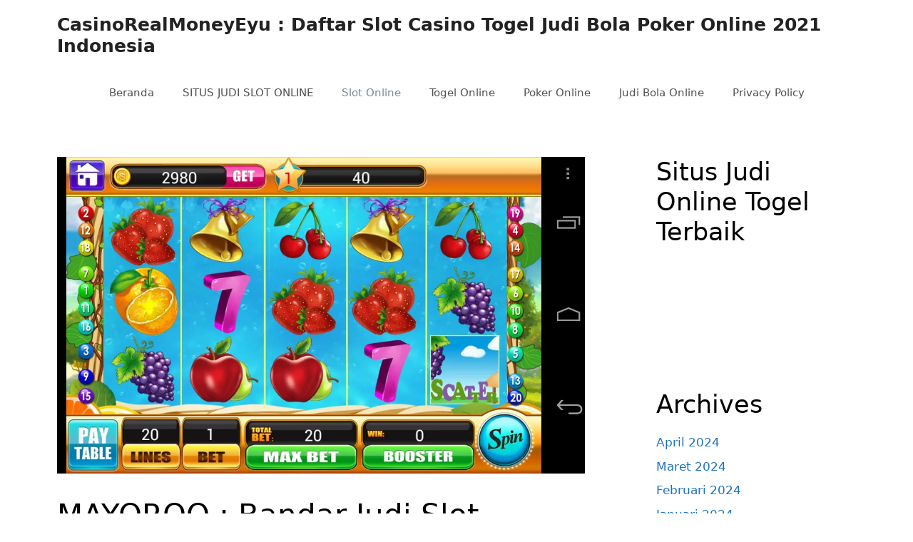

--- FILE ---
content_type: text/html; charset=utf-8
request_url: https://www.casinorealmoneyeyu.com/bandar-slot-online-mayorqq-deposit-pulsa-terbaik-indonesia-2021/
body_size: 23284
content:
<!DOCTYPE html>
<html lang="id" amp="" data-amp-auto-lightbox-disable transformed="self;v=1" i-amphtml-layout="" i-amphtml-no-boilerplate="">
<head><meta charset="UTF-8"><meta name="viewport" content="width=device-width"><link rel="preconnect" href="https://cdn.ampproject.org"><style amp-runtime="" i-amphtml-version="012512221826001">html{overflow-x:hidden!important}html.i-amphtml-fie{height:100%!important;width:100%!important}html:not([amp4ads]),html:not([amp4ads]) body{height:auto!important}html:not([amp4ads]) body{margin:0!important}body{-webkit-text-size-adjust:100%;-moz-text-size-adjust:100%;-ms-text-size-adjust:100%;text-size-adjust:100%}html.i-amphtml-singledoc.i-amphtml-embedded{-ms-touch-action:pan-y pinch-zoom;touch-action:pan-y pinch-zoom}html.i-amphtml-fie>body,html.i-amphtml-singledoc>body{overflow:visible!important}html.i-amphtml-fie:not(.i-amphtml-inabox)>body,html.i-amphtml-singledoc:not(.i-amphtml-inabox)>body{position:relative!important}html.i-amphtml-ios-embed-legacy>body{overflow-x:hidden!important;overflow-y:auto!important;position:absolute!important}html.i-amphtml-ios-embed{overflow-y:auto!important;position:static}#i-amphtml-wrapper{overflow-x:hidden!important;overflow-y:auto!important;position:absolute!important;top:0!important;left:0!important;right:0!important;bottom:0!important;margin:0!important;display:block!important}html.i-amphtml-ios-embed.i-amphtml-ios-overscroll,html.i-amphtml-ios-embed.i-amphtml-ios-overscroll>#i-amphtml-wrapper{-webkit-overflow-scrolling:touch!important}#i-amphtml-wrapper>body{position:relative!important;border-top:1px solid transparent!important}#i-amphtml-wrapper+body{visibility:visible}#i-amphtml-wrapper+body .i-amphtml-lightbox-element,#i-amphtml-wrapper+body[i-amphtml-lightbox]{visibility:hidden}#i-amphtml-wrapper+body[i-amphtml-lightbox] .i-amphtml-lightbox-element{visibility:visible}#i-amphtml-wrapper.i-amphtml-scroll-disabled,.i-amphtml-scroll-disabled{overflow-x:hidden!important;overflow-y:hidden!important}amp-instagram{padding:54px 0px 0px!important;background-color:#fff}amp-iframe iframe{box-sizing:border-box!important}[amp-access][amp-access-hide]{display:none}[subscriptions-dialog],body:not(.i-amphtml-subs-ready) [subscriptions-action],body:not(.i-amphtml-subs-ready) [subscriptions-section]{display:none!important}amp-experiment,amp-live-list>[update]{display:none}amp-list[resizable-children]>.i-amphtml-loading-container.amp-hidden{display:none!important}amp-list [fetch-error],amp-list[load-more] [load-more-button],amp-list[load-more] [load-more-end],amp-list[load-more] [load-more-failed],amp-list[load-more] [load-more-loading]{display:none}amp-list[diffable] div[role=list]{display:block}amp-story-page,amp-story[standalone]{min-height:1px!important;display:block!important;height:100%!important;margin:0!important;padding:0!important;overflow:hidden!important;width:100%!important}amp-story[standalone]{background-color:#000!important;position:relative!important}amp-story-page{background-color:#757575}amp-story .amp-active>div,amp-story .i-amphtml-loader-background{display:none!important}amp-story-page:not(:first-of-type):not([distance]):not([active]){transform:translateY(1000vh)!important}amp-autocomplete{position:relative!important;display:inline-block!important}amp-autocomplete>input,amp-autocomplete>textarea{padding:0.5rem;border:1px solid rgba(0,0,0,.33)}.i-amphtml-autocomplete-results,amp-autocomplete>input,amp-autocomplete>textarea{font-size:1rem;line-height:1.5rem}[amp-fx^=fly-in]{visibility:hidden}amp-script[nodom],amp-script[sandboxed]{position:fixed!important;top:0!important;width:1px!important;height:1px!important;overflow:hidden!important;visibility:hidden}
/*# sourceURL=/css/ampdoc.css*/[hidden]{display:none!important}.i-amphtml-element{display:inline-block}.i-amphtml-blurry-placeholder{transition:opacity 0.3s cubic-bezier(0.0,0.0,0.2,1)!important;pointer-events:none}[layout=nodisplay]:not(.i-amphtml-element){display:none!important}.i-amphtml-layout-fixed,[layout=fixed][width][height]:not(.i-amphtml-layout-fixed){display:inline-block;position:relative}.i-amphtml-layout-responsive,[layout=responsive][width][height]:not(.i-amphtml-layout-responsive),[width][height][heights]:not([layout]):not(.i-amphtml-layout-responsive),[width][height][sizes]:not(img):not([layout]):not(.i-amphtml-layout-responsive){display:block;position:relative}.i-amphtml-layout-intrinsic,[layout=intrinsic][width][height]:not(.i-amphtml-layout-intrinsic){display:inline-block;position:relative;max-width:100%}.i-amphtml-layout-intrinsic .i-amphtml-sizer{max-width:100%}.i-amphtml-intrinsic-sizer{max-width:100%;display:block!important}.i-amphtml-layout-container,.i-amphtml-layout-fixed-height,[layout=container],[layout=fixed-height][height]:not(.i-amphtml-layout-fixed-height){display:block;position:relative}.i-amphtml-layout-fill,.i-amphtml-layout-fill.i-amphtml-notbuilt,[layout=fill]:not(.i-amphtml-layout-fill),body noscript>*{display:block;overflow:hidden!important;position:absolute;top:0;left:0;bottom:0;right:0}body noscript>*{position:absolute!important;width:100%;height:100%;z-index:2}body noscript{display:inline!important}.i-amphtml-layout-flex-item,[layout=flex-item]:not(.i-amphtml-layout-flex-item){display:block;position:relative;-ms-flex:1 1 auto;flex:1 1 auto}.i-amphtml-layout-fluid{position:relative}.i-amphtml-layout-size-defined{overflow:hidden!important}.i-amphtml-layout-awaiting-size{position:absolute!important;top:auto!important;bottom:auto!important}i-amphtml-sizer{display:block!important}@supports (aspect-ratio:1/1){i-amphtml-sizer.i-amphtml-disable-ar{display:none!important}}.i-amphtml-blurry-placeholder,.i-amphtml-fill-content{display:block;height:0;max-height:100%;max-width:100%;min-height:100%;min-width:100%;width:0;margin:auto}.i-amphtml-layout-size-defined .i-amphtml-fill-content{position:absolute;top:0;left:0;bottom:0;right:0}.i-amphtml-replaced-content,.i-amphtml-screen-reader{padding:0!important;border:none!important}.i-amphtml-screen-reader{position:fixed!important;top:0px!important;left:0px!important;width:4px!important;height:4px!important;opacity:0!important;overflow:hidden!important;margin:0!important;display:block!important;visibility:visible!important}.i-amphtml-screen-reader~.i-amphtml-screen-reader{left:8px!important}.i-amphtml-screen-reader~.i-amphtml-screen-reader~.i-amphtml-screen-reader{left:12px!important}.i-amphtml-screen-reader~.i-amphtml-screen-reader~.i-amphtml-screen-reader~.i-amphtml-screen-reader{left:16px!important}.i-amphtml-unresolved{position:relative;overflow:hidden!important}.i-amphtml-select-disabled{-webkit-user-select:none!important;-ms-user-select:none!important;user-select:none!important}.i-amphtml-notbuilt,[layout]:not(.i-amphtml-element),[width][height][heights]:not([layout]):not(.i-amphtml-element),[width][height][sizes]:not(img):not([layout]):not(.i-amphtml-element){position:relative;overflow:hidden!important;color:transparent!important}.i-amphtml-notbuilt:not(.i-amphtml-layout-container)>*,[layout]:not([layout=container]):not(.i-amphtml-element)>*,[width][height][heights]:not([layout]):not(.i-amphtml-element)>*,[width][height][sizes]:not([layout]):not(.i-amphtml-element)>*{display:none}amp-img:not(.i-amphtml-element)[i-amphtml-ssr]>img.i-amphtml-fill-content{display:block}.i-amphtml-notbuilt:not(.i-amphtml-layout-container),[layout]:not([layout=container]):not(.i-amphtml-element),[width][height][heights]:not([layout]):not(.i-amphtml-element),[width][height][sizes]:not(img):not([layout]):not(.i-amphtml-element){color:transparent!important;line-height:0!important}.i-amphtml-ghost{visibility:hidden!important}.i-amphtml-element>[placeholder],[layout]:not(.i-amphtml-element)>[placeholder],[width][height][heights]:not([layout]):not(.i-amphtml-element)>[placeholder],[width][height][sizes]:not([layout]):not(.i-amphtml-element)>[placeholder]{display:block;line-height:normal}.i-amphtml-element>[placeholder].amp-hidden,.i-amphtml-element>[placeholder].hidden{visibility:hidden}.i-amphtml-element:not(.amp-notsupported)>[fallback],.i-amphtml-layout-container>[placeholder].amp-hidden,.i-amphtml-layout-container>[placeholder].hidden{display:none}.i-amphtml-layout-size-defined>[fallback],.i-amphtml-layout-size-defined>[placeholder]{position:absolute!important;top:0!important;left:0!important;right:0!important;bottom:0!important;z-index:1}amp-img[i-amphtml-ssr]:not(.i-amphtml-element)>[placeholder]{z-index:auto}.i-amphtml-notbuilt>[placeholder]{display:block!important}.i-amphtml-hidden-by-media-query{display:none!important}.i-amphtml-element-error{background:red!important;color:#fff!important;position:relative!important}.i-amphtml-element-error:before{content:attr(error-message)}i-amp-scroll-container,i-amphtml-scroll-container{position:absolute;top:0;left:0;right:0;bottom:0;display:block}i-amp-scroll-container.amp-active,i-amphtml-scroll-container.amp-active{overflow:auto;-webkit-overflow-scrolling:touch}.i-amphtml-loading-container{display:block!important;pointer-events:none;z-index:1}.i-amphtml-notbuilt>.i-amphtml-loading-container{display:block!important}.i-amphtml-loading-container.amp-hidden{visibility:hidden}.i-amphtml-element>[overflow]{cursor:pointer;position:relative;z-index:2;visibility:hidden;display:initial;line-height:normal}.i-amphtml-layout-size-defined>[overflow]{position:absolute}.i-amphtml-element>[overflow].amp-visible{visibility:visible}template{display:none!important}.amp-border-box,.amp-border-box *,.amp-border-box :after,.amp-border-box :before{box-sizing:border-box}amp-pixel{display:none!important}amp-analytics,amp-auto-ads,amp-story-auto-ads{position:fixed!important;top:0!important;width:1px!important;height:1px!important;overflow:hidden!important;visibility:hidden}amp-story{visibility:hidden!important}html.i-amphtml-fie>amp-analytics{position:initial!important}[visible-when-invalid]:not(.visible),form [submit-error],form [submit-success],form [submitting]{display:none}amp-accordion{display:block!important}@media (min-width:1px){:where(amp-accordion>section)>:first-child{margin:0;background-color:#efefef;padding-right:20px;border:1px solid #dfdfdf}:where(amp-accordion>section)>:last-child{margin:0}}amp-accordion>section{float:none!important}amp-accordion>section>*{float:none!important;display:block!important;overflow:hidden!important;position:relative!important}amp-accordion,amp-accordion>section{margin:0}amp-accordion:not(.i-amphtml-built)>section>:last-child{display:none!important}amp-accordion:not(.i-amphtml-built)>section[expanded]>:last-child{display:block!important}
/*# sourceURL=/css/ampshared.css*/</style><meta name="robots" content="index, follow, max-image-preview:large, max-snippet:-1, max-video-preview:-1"><meta name="description" content="MAYORQQ : Bandar Judi Slot Online Deposit Pulsa Terbaik Indonesia 2021: slot online games di Indonesia. Di jaman sekarang, banyak slot online"><meta property="og:locale" content="id_ID"><meta property="og:type" content="article"><meta property="og:title" content="Banda Slot Online MAYORQQ Deposit Pulsa Terbaik"><meta property="og:description" content="MAYORQQ : Bandar Judi Slot Online Deposit Pulsa Terbaik Indonesia 2021: slot online games di Indonesia. Di jaman sekarang, banyak slot online"><meta property="og:url" content="https://www.casinorealmoneyeyu.com/bandar-slot-online-mayorqq-deposit-pulsa-terbaik-indonesia-2021/"><meta property="og:site_name" content="CasinoRealMoneyEyu : Daftar Slot Casino Togel Judi Bola Poker Online 2021 Indonesia"><meta property="article:published_time" content="2021-08-23T12:12:05+00:00"><meta property="article:modified_time" content="2021-10-03T02:54:32+00:00"><meta property="og:image" content="https://i1.wp.com/www.casinorealmoneyeyu.com/wp-content/uploads/2021/08/MAYORQQ-Bandar-Judi-Slot-Online-Deposit-Pulsa-Terbaik-Indonesia-2021.jpg?fit=1280%2C768&amp;ssl=1"><meta property="og:image:width" content="1280"><meta property="og:image:height" content="768"><meta property="og:image:type" content="image/jpeg"><meta name="author" content="Slot | Togel"><meta name="twitter:card" content="summary_large_image"><meta name="twitter:label1" content="Ditulis oleh"><meta name="twitter:data1" content="Slot | Togel"><meta name="twitter:label2" content="Estimasi waktu membaca"><meta name="twitter:data2" content="15 menit"><meta name="generator" content="WordPress 6.9"><meta name="generator" content="AMP Plugin v2.4.1; mode=standard"><meta name="msapplication-TileImage" content="https://i0.wp.com/www.casinorealmoneyeyu.com/wp-content/uploads/2021/08/cropped-logo_96c00afb-2339-4071-aabc-5685e6905423_1625924086977.png?fit=270%2C270&amp;ssl=1"><link rel="preconnect" href="//i0.wp.com"><link rel="preconnect" href="//c0.wp.com"><script async="" src="https://cdn.ampproject.org/v0.mjs" type="module" crossorigin="anonymous"></script><script async nomodule src="https://cdn.ampproject.org/v0.js" crossorigin="anonymous"></script><link rel="icon" href="https://i0.wp.com/www.casinorealmoneyeyu.com/wp-content/uploads/2021/08/cropped-logo_96c00afb-2339-4071-aabc-5685e6905423_1625924086977.png?fit=32%2C32&amp;ssl=1" sizes="32x32"><link rel="icon" href="https://i0.wp.com/www.casinorealmoneyeyu.com/wp-content/uploads/2021/08/cropped-logo_96c00afb-2339-4071-aabc-5685e6905423_1625924086977.png?fit=192%2C192&amp;ssl=1" sizes="192x192"><style amp-custom="">amp-img:is([sizes=auto i],[sizes^="auto," i]){contain-intrinsic-size:3000px 1500px}amp-img.amp-wp-enforced-sizes{object-fit:contain}amp-img img,amp-img noscript{image-rendering:inherit;object-fit:inherit;object-position:inherit}:root{--wp-block-synced-color:#7a00df;--wp-block-synced-color--rgb:122,0,223;--wp-bound-block-color:var(--wp-block-synced-color);--wp-editor-canvas-background:#ddd;--wp-admin-theme-color:#007cba;--wp-admin-theme-color--rgb:0,124,186;--wp-admin-theme-color-darker-10:#006ba1;--wp-admin-theme-color-darker-10--rgb:0,107,160.5;--wp-admin-theme-color-darker-20:#005a87;--wp-admin-theme-color-darker-20--rgb:0,90,135;--wp-admin-border-width-focus:2px}@media (min-resolution:192dpi){:root{--wp-admin-border-width-focus:1.5px}}:root{--wp--preset--font-size--normal:16px;--wp--preset--font-size--huge:42px}.screen-reader-text{border:0;clip-path:inset(50%);height:1px;margin:-1px;overflow:hidden;padding:0;position:absolute;width:1px}.screen-reader-text:not(#_#_#_#_#_#_#_){word-wrap:normal}.screen-reader-text:focus{background-color:#ddd;clip-path:none;color:#444;display:block;font-size:1em;height:auto;left:5px;line-height:normal;padding:15px 23px 14px;text-decoration:none;top:5px;width:auto;z-index:100000}html :where(.has-border-color){border-style:solid}html :where([data-amp-original-style*=border-top-color]){border-top-style:solid}html :where([data-amp-original-style*=border-right-color]){border-right-style:solid}html :where([data-amp-original-style*=border-bottom-color]){border-bottom-style:solid}html :where([data-amp-original-style*=border-left-color]){border-left-style:solid}html :where([data-amp-original-style*=border-width]){border-style:solid}html :where([data-amp-original-style*=border-top-width]){border-top-style:solid}html :where([data-amp-original-style*=border-right-width]){border-right-style:solid}html :where([data-amp-original-style*=border-bottom-width]){border-bottom-style:solid}html :where([data-amp-original-style*=border-left-width]){border-left-style:solid}html :where(amp-img[class*=wp-image-]),html :where(amp-anim[class*=wp-image-]){height:auto;max-width:100%}:where(figure){margin:0 0 1em}html :where(.is-position-sticky){--wp-admin--admin-bar--position-offset:var(--wp-admin--admin-bar--height,0px)}@media screen and (max-width:600px){html :where(.is-position-sticky){--wp-admin--admin-bar--position-offset:0px}}.wp-block-archives{box-sizing:border-box}.wp-block-categories{box-sizing:border-box}ul{box-sizing:border-box}:root :where(.wp-block-list.has-background){padding:1.25em 2.375em}.wp-block-group{box-sizing:border-box}:where(.wp-block-group.wp-block-group-is-layout-constrained){position:relative}:root{--wp--preset--aspect-ratio--square:1;--wp--preset--aspect-ratio--4-3:4/3;--wp--preset--aspect-ratio--3-4:3/4;--wp--preset--aspect-ratio--3-2:3/2;--wp--preset--aspect-ratio--2-3:2/3;--wp--preset--aspect-ratio--16-9:16/9;--wp--preset--aspect-ratio--9-16:9/16;--wp--preset--color--black:#000;--wp--preset--color--cyan-bluish-gray:#abb8c3;--wp--preset--color--white:#fff;--wp--preset--color--pale-pink:#f78da7;--wp--preset--color--vivid-red:#cf2e2e;--wp--preset--color--luminous-vivid-orange:#ff6900;--wp--preset--color--luminous-vivid-amber:#fcb900;--wp--preset--color--light-green-cyan:#7bdcb5;--wp--preset--color--vivid-green-cyan:#00d084;--wp--preset--color--pale-cyan-blue:#8ed1fc;--wp--preset--color--vivid-cyan-blue:#0693e3;--wp--preset--color--vivid-purple:#9b51e0;--wp--preset--color--contrast:var(--contrast);--wp--preset--color--contrast-2:var(--contrast-2);--wp--preset--color--contrast-3:var(--contrast-3);--wp--preset--color--base:var(--base);--wp--preset--color--base-2:var(--base-2);--wp--preset--color--base-3:var(--base-3);--wp--preset--color--accent:var(--accent);--wp--preset--gradient--vivid-cyan-blue-to-vivid-purple:linear-gradient(135deg,#0693e3 0%,#9b51e0 100%);--wp--preset--gradient--light-green-cyan-to-vivid-green-cyan:linear-gradient(135deg,#7adcb4 0%,#00d082 100%);--wp--preset--gradient--luminous-vivid-amber-to-luminous-vivid-orange:linear-gradient(135deg,#fcb900 0%,#ff6900 100%);--wp--preset--gradient--luminous-vivid-orange-to-vivid-red:linear-gradient(135deg,#ff6900 0%,#cf2e2e 100%);--wp--preset--gradient--very-light-gray-to-cyan-bluish-gray:linear-gradient(135deg,#eee 0%,#a9b8c3 100%);--wp--preset--gradient--cool-to-warm-spectrum:linear-gradient(135deg,#4aeadc 0%,#9778d1 20%,#cf2aba 40%,#ee2c82 60%,#fb6962 80%,#fef84c 100%);--wp--preset--gradient--blush-light-purple:linear-gradient(135deg,#ffceec 0%,#9896f0 100%);--wp--preset--gradient--blush-bordeaux:linear-gradient(135deg,#fecda5 0%,#fe2d2d 50%,#6b003e 100%);--wp--preset--gradient--luminous-dusk:linear-gradient(135deg,#ffcb70 0%,#c751c0 50%,#4158d0 100%);--wp--preset--gradient--pale-ocean:linear-gradient(135deg,#fff5cb 0%,#b6e3d4 50%,#33a7b5 100%);--wp--preset--gradient--electric-grass:linear-gradient(135deg,#caf880 0%,#71ce7e 100%);--wp--preset--gradient--midnight:linear-gradient(135deg,#020381 0%,#2874fc 100%);--wp--preset--font-size--small:13px;--wp--preset--font-size--medium:20px;--wp--preset--font-size--large:36px;--wp--preset--font-size--x-large:42px;--wp--preset--spacing--20:.44rem;--wp--preset--spacing--30:.67rem;--wp--preset--spacing--40:1rem;--wp--preset--spacing--50:1.5rem;--wp--preset--spacing--60:2.25rem;--wp--preset--spacing--70:3.38rem;--wp--preset--spacing--80:5.06rem;--wp--preset--shadow--natural:6px 6px 9px rgba(0,0,0,.2);--wp--preset--shadow--deep:12px 12px 50px rgba(0,0,0,.4);--wp--preset--shadow--sharp:6px 6px 0px rgba(0,0,0,.2);--wp--preset--shadow--outlined:6px 6px 0px -3px #fff,6px 6px #000;--wp--preset--shadow--crisp:6px 6px 0px #000}:where(.is-layout-flex){gap:.5em}:where(.is-layout-grid){gap:.5em}:where(.wp-block-columns.is-layout-flex){gap:2em}:where(.wp-block-columns.is-layout-grid){gap:2em}:where(.wp-block-post-template.is-layout-flex){gap:1.25em}:where(.wp-block-post-template.is-layout-grid){gap:1.25em}body,figure,h1,h2,h3,h4,html,li,p,ul{margin:0;padding:0;border:0}html{font-family:sans-serif;-webkit-text-size-adjust:100%;-ms-text-size-adjust:100%;-webkit-font-smoothing:antialiased;-moz-osx-font-smoothing:grayscale}main{display:block}html{box-sizing:border-box}*,::after,::before{box-sizing:inherit}button{font-family:inherit;font-size:100%;margin:0}[type=search]{-webkit-appearance:textfield;outline-offset:-2px}[type=search]::-webkit-search-decoration{-webkit-appearance:none}::-moz-focus-inner{border-style:none;padding:0}:-moz-focusring{outline:1px dotted ButtonText}body,button{font-family:-apple-system,system-ui,BlinkMacSystemFont,"Segoe UI",Helvetica,Arial,sans-serif,"Apple Color Emoji","Segoe UI Emoji","Segoe UI Symbol";font-weight:400;text-transform:none;font-size:17px;line-height:1.5}p{margin-bottom:1.5em}h1,h2,h3,h4{font-family:inherit;font-size:100%;font-style:inherit;font-weight:inherit}h1{font-size:42px;margin-bottom:20px;line-height:1.2em;font-weight:400;text-transform:none}h2{font-size:35px;margin-bottom:20px;line-height:1.2em;font-weight:400;text-transform:none}h3{font-size:29px;margin-bottom:20px;line-height:1.2em;font-weight:400;text-transform:none}h4{font-size:24px}h4{margin-bottom:20px}ul{margin:0 0 1.5em 3em}ul{list-style:disc}li>ul{margin-bottom:0;margin-left:1.5em}figure{margin:0}amp-img{height:auto;max-width:100%}button{background:#55555e;color:#fff;border:1px solid transparent;cursor:pointer;-webkit-appearance:button;padding:10px 20px}a,button{transition:color .1s ease-in-out,background-color .1s ease-in-out}a{text-decoration:none}.size-full{max-width:100%;height:auto}.screen-reader-text{border:0;clip:rect(1px,1px,1px,1px);-webkit-clip-path:inset(50%);clip-path:inset(50%);height:1px;margin:-1px;overflow:hidden;padding:0;width:1px}.screen-reader-text:not(#_#_#_#_#_#_#_){position:absolute;word-wrap:normal}.screen-reader-text:focus{background-color:#f1f1f1;border-radius:3px;box-shadow:0 0 2px 2px rgba(0,0,0,.6);-webkit-clip-path:none;clip-path:none;color:#21759b;display:block;font-size:.875rem;font-weight:700;height:auto;left:5px;line-height:normal;padding:15px 23px 14px;text-decoration:none;top:5px;width:auto;z-index:100000}.screen-reader-text:focus:not(#_#_#_#_#_#_#_){clip:auto}.main-navigation{z-index:100;padding:0;clear:both;display:block}.main-navigation a{display:block;text-decoration:none;font-weight:400;text-transform:none;font-size:15px}.main-navigation ul{list-style:none;margin:0;padding-left:0}.main-navigation .main-nav ul li a{padding-left:20px;padding-right:20px;line-height:60px}.inside-navigation{position:relative}.main-navigation .inside-navigation{display:flex;align-items:center;flex-wrap:wrap;justify-content:space-between}.main-navigation .main-nav>ul{display:flex;flex-wrap:wrap;align-items:center}.main-navigation li{position:relative}.main-navigation .menu-bar-items{display:flex;align-items:center;font-size:15px}.main-navigation .menu-bar-items a{color:inherit}.sidebar .main-navigation .main-nav{flex-basis:100%}.sidebar .main-navigation .main-nav>ul{flex-direction:column}.sidebar .main-navigation .menu-bar-items{margin:0 auto}.nav-align-center .inside-navigation{justify-content:center}.nav-align-center .main-nav>ul{justify-content:center}.main-navigation ul ul{display:block;box-shadow:1px 1px 0 rgba(0,0,0,.1);float:left;position:absolute;left:-99999px;opacity:0;z-index:99999;width:200px;text-align:left;top:auto;transition:opacity 80ms linear;transition-delay:0s;pointer-events:none;height:0;overflow:hidden}.main-navigation ul ul a{display:block}.main-navigation ul ul li{width:100%}.main-navigation .main-nav ul ul li a{line-height:normal;padding:10px 20px;font-size:14px}.main-navigation:not(.toggled) ul li:hover>ul{left:auto;opacity:1;transition-delay:150ms;pointer-events:auto;height:auto;overflow:visible}.main-navigation:not(.toggled) ul ul li:hover>ul{left:100%;top:0}.widget-area .main-navigation li{float:none;display:block;width:100%;padding:0;margin:0}.sidebar .main-navigation.sub-menu-right ul li:hover ul{top:0;left:100%}.site-main .post-navigation{margin:0 0 2em;overflow:hidden}.site-main .post-navigation{margin-bottom:0}.site-header{position:relative}.inside-header{padding:20px 40px}.main-title{margin:0;font-size:25px;line-height:1.2em;word-wrap:break-word;font-weight:700;text-transform:none}.inside-header{display:flex;align-items:center}.header-aligned-right:not([class*=nav-float-]) .inside-header{justify-content:flex-end}.entry-header .gp-icon,.posted-on .updated{display:none}.byline,.entry-header .cat-links,.entry-header .tags-links,.single .byline{display:inline}footer.entry-meta .byline,footer.entry-meta .posted-on{display:block}.entry-content:not(:first-child){margin-top:2em}.entry-header,.site-content{word-wrap:break-word}.entry-title{margin-bottom:0}.entry-meta{font-size:85%;margin-top:.5em;line-height:1.5}footer.entry-meta{margin-top:2em}.cat-links,.tags-links{display:block}.entry-content>p:last-child{margin-bottom:0}.wp-caption{margin-bottom:1.5em;max-width:100%;position:relative}.wp-caption amp-img[class*=wp-image-]{display:block;margin:0 auto 0;max-width:100%}.wp-caption .wp-caption-text{font-size:75%;padding-top:5px;opacity:.8}.wp-caption amp-img{position:relative;vertical-align:bottom}.widget-area .widget{padding:40px}.sidebar .widget :last-child{margin-bottom:0}.widget ul{margin:0}.sidebar .widget:last-child{margin-bottom:0}.widget ul li{list-style-type:none;position:relative;margin-bottom:.5em}.widget ul li ul{margin-left:1em;margin-top:.5em}.site-content{display:flex}.grid-container{margin-left:auto;margin-right:auto;max-width:1200px}.sidebar .widget,.site-main>*{margin-bottom:20px}.separate-containers .inside-article{padding:40px}.separate-containers .site-main{margin:20px}.separate-containers.right-sidebar .site-main{margin-left:0}.separate-containers .inside-right-sidebar{margin-top:20px;margin-bottom:20px}.widget-area .main-navigation{margin-bottom:20px}.separate-containers .site-main>:last-child{margin-bottom:0}.sidebar .grid-container{max-width:100%;width:100%}.inside-site-info{display:flex;align-items:center;justify-content:center;padding:20px 40px}.site-info{text-align:center;font-size:15px}.featured-image{line-height:0}.separate-containers .featured-image{margin-top:20px}.separate-containers .inside-article>.featured-image{margin-top:0;margin-bottom:2em}.gp-icon{display:inline-flex;align-self:center}.gp-icon svg{height:1em;width:1em;top:.125em;position:relative;fill:currentColor}.icon-menu-bars svg:nth-child(2){display:none}.entry-meta .gp-icon{margin-right:.6em;opacity:.7}.container.grid-container{width:auto}.menu-toggle{display:none}.menu-toggle{padding:0 20px;line-height:60px;margin:0;font-weight:400;text-transform:none;font-size:15px;cursor:pointer}.menu-toggle .mobile-menu{padding-left:3px}.menu-toggle .gp-icon+.mobile-menu{padding-left:9px}.menu-toggle .mobile-menu:empty{display:none}button.menu-toggle{background-color:transparent;flex-grow:1;border:0;text-align:center}button.menu-toggle:active,button.menu-toggle:focus,button.menu-toggle:hover{background-color:transparent}.has-menu-bar-items button.menu-toggle{flex-grow:0}@media (max-width:768px){a,body,button{transition:all 0s ease-in-out}.inside-header{flex-direction:column;text-align:center}.site-content{flex-direction:column}.container .site-content .content-area{width:auto}.is-right-sidebar.sidebar{width:auto;order:initial}#main{margin-left:0;margin-right:0}body:not(.no-sidebar) #main{margin-bottom:0}.entry-meta{font-size:inherit}.entry-meta a{line-height:1.8em}}body{background-color:#fff;color:#000}a{color:#1e73be}a:hover,a:focus,a:active{color:#000}.wp-block-group__inner-container{max-width:1200px;margin-left:auto;margin-right:auto}.generate-back-to-top{font-size:20px;border-radius:3px;position:fixed;bottom:30px;right:30px;line-height:40px;width:40px;text-align:center;z-index:10;transition:opacity 300ms ease-in-out;opacity:.1;transform:translateY(1000px)}:root{--contrast:#222;--contrast-2:#575760;--contrast-3:#b2b2be;--base:#f0f0f0;--base-2:#f7f8f9;--base-3:#fff;--accent:#1e73be}body,button{font-family:-apple-system,system-ui,BlinkMacSystemFont,"Segoe UI",Helvetica,Arial,sans-serif,"Apple Color Emoji","Segoe UI Emoji","Segoe UI Symbol"}body{line-height:1.5}.entry-content > [class*="wp-block-"]:not(:last-child):not(.wp-block-heading){margin-bottom:1.5em}.main-navigation .main-nav ul ul li a{font-size:14px}.sidebar .widget{font-size:17px}@media (max-width:768px){h1{font-size:31px}h2{font-size:27px}h3{font-size:24px}h4{font-size:22px}}.site-header{background-color:#fff}.main-title a,.main-title a:hover{color:#222}.main-navigation,.main-navigation ul ul{background-color:#fff}.main-navigation .main-nav ul li a,.main-navigation .menu-toggle,.main-navigation .menu-bar-items{color:#515151}.main-navigation .main-nav ul li:not([class*="current-menu-"]):hover > a,.main-navigation .main-nav ul li:not([class*="current-menu-"]):focus > a{color:#7a8896;background-color:#fff}button.menu-toggle:hover,button.menu-toggle:focus{color:#515151}.main-navigation .main-nav ul li[class*="current-menu-"] > a{color:#7a8896;background-color:#fff}.main-navigation ul ul{background-color:#eaeaea}.main-navigation .main-nav ul ul li a{color:#515151}.main-navigation .main-nav ul ul li:not([class*="current-menu-"]):hover > a,.main-navigation .main-nav ul ul li:not([class*="current-menu-"]):focus > a{color:#7a8896;background-color:#eaeaea}.main-navigation .main-nav ul ul li[class*="current-menu-"] > a{color:#7a8896;background-color:#eaeaea}.separate-containers .inside-article{background-color:#fff}.entry-title a{color:#222}.entry-title a:hover{color:#55555e}.entry-meta{color:#595959}.sidebar .widget{background-color:#fff}.site-info{color:#fff;background-color:#55555e}.site-info a{color:#fff}.site-info a:hover{color:#d3d3d3}button{color:#fff;background-color:#55555e}button:hover,button:focus{color:#fff;background-color:#3f4047}a.generate-back-to-top{background-color:rgba(0,0,0,.4);color:#fff}a.generate-back-to-top:hover,a.generate-back-to-top:focus{background-color:rgba(0,0,0,.6);color:#fff}:root{--gp-search-modal-bg-color:var(--base-3);--gp-search-modal-text-color:var(--contrast);--gp-search-modal-overlay-bg-color:rgba(0,0,0,.2)}.nav-below-header .main-navigation .inside-navigation.grid-container{padding:0px 20px 0px 20px}.site-main .wp-block-group__inner-container{padding:40px}@media (max-width:768px){.separate-containers .inside-article{padding:30px}.site-main .wp-block-group__inner-container{padding:30px}.inside-header{padding-right:30px;padding-left:30px}.widget-area .widget{padding-top:30px;padding-right:30px;padding-bottom:30px;padding-left:30px}.inside-site-info{padding-right:30px;padding-left:30px}}.is-right-sidebar{width:30%}.site-content .content-area{width:70%}@media (max-width:768px){.main-navigation .menu-toggle{display:block}.main-navigation ul,.main-navigation:not(.slideout-navigation):not(.toggled) .main-nav > ul{display:none}.nav-align-center .inside-navigation{justify-content:space-between}}html[amp] .addtoany_list a{padding:0 4px}html[amp] .addtoany_list a > amp-img{border-radius:4px;display:inline-block}.addtoany_content{clear:both;margin:16px auto}.addtoany_list{display:inline;line-height:16px}.addtoany_list a,.widget .addtoany_list a{border:0;box-shadow:none;display:inline-block;font-size:16px;padding:0 4px;vertical-align:middle}.addtoany_list a amp-img{border:0;display:inline-block;opacity:1;overflow:hidden;vertical-align:baseline}.addtoany_list a span{display:inline-block;float:none}.addtoany_list.a2a_kit_size_32 a{font-size:32px}.addtoany_list.a2a_kit_size_32 a:not(.addtoany_special_service)>span{height:32px;line-height:32px;width:32px}.addtoany_list a:not(.addtoany_special_service)>span{border-radius:4px;display:inline-block;opacity:1}.site .a2a_kit.addtoany_list a:focus,.addtoany_list a:hover,.widget .addtoany_list a:hover{background:none;border:0;box-shadow:none}.addtoany_list a:hover amp-img,.addtoany_list a:hover span{opacity:.7}a.addtoany_share amp-img{border:0;width:auto;height:auto}amp-img#wpstats{display:none}.amp-wp-72e7269:not(#_#_#_#_#_){width:1270px}.amp-wp-bd75f95:not(#_#_#_#_#_){background-color:#1877f2}.amp-wp-fded0cf:not(#_#_#_#_#_){background-color:#1d9bf0}.amp-wp-8ce8679:not(#_#_#_#_#_){background-color:#0166ff}.amp-wp-208c9ce:not(#_#_#_#_#_){background-color:#0166ff}

/*# sourceURL=amp-custom.css */</style><link rel="canonical" href="https://www.casinorealmoneyeyu.com/bandar-slot-online-mayorqq-deposit-pulsa-terbaik-indonesia-2021/"><script type="application/ld+json" class="yoast-schema-graph">{"@context":"https://schema.org","@graph":[{"@type":"Article","@id":"https://www.casinorealmoneyeyu.com/bandar-slot-online-mayorqq-deposit-pulsa-terbaik-indonesia-2021/#article","isPartOf":{"@id":"https://www.casinorealmoneyeyu.com/bandar-slot-online-mayorqq-deposit-pulsa-terbaik-indonesia-2021/"},"author":{"name":"Slot | Togel","@id":"https://www.casinorealmoneyeyu.com/#/schema/person/befc50f3f5013d5bba0037ebd27419cc"},"headline":"MAYORQQ : Bandar Judi Slot Online Deposit Pulsa Terbaik Indonesia 2021","datePublished":"2021-08-23T12:12:05+00:00","dateModified":"2021-10-03T02:54:32+00:00","mainEntityOfPage":{"@id":"https://www.casinorealmoneyeyu.com/bandar-slot-online-mayorqq-deposit-pulsa-terbaik-indonesia-2021/"},"wordCount":3170,"image":{"@id":"https://www.casinorealmoneyeyu.com/bandar-slot-online-mayorqq-deposit-pulsa-terbaik-indonesia-2021/#primaryimage"},"thumbnailUrl":"https://i0.wp.com/www.casinorealmoneyeyu.com/wp-content/uploads/2021/08/MAYORQQ-Bandar-Judi-Slot-Online-Deposit-Pulsa-Terbaik-Indonesia-2021.jpg?fit=1280%2C768\u0026ssl=1","keywords":["mayorqq","situs judi slot online","slot","slot online"],"articleSection":["Slot Online"],"inLanguage":"id"},{"@type":"WebPage","@id":"https://www.casinorealmoneyeyu.com/bandar-slot-online-mayorqq-deposit-pulsa-terbaik-indonesia-2021/","url":"https://www.casinorealmoneyeyu.com/bandar-slot-online-mayorqq-deposit-pulsa-terbaik-indonesia-2021/","name":"Banda Slot Online MAYORQQ Deposit Pulsa Terbaik","isPartOf":{"@id":"https://www.casinorealmoneyeyu.com/#website"},"primaryImageOfPage":{"@id":"https://www.casinorealmoneyeyu.com/bandar-slot-online-mayorqq-deposit-pulsa-terbaik-indonesia-2021/#primaryimage"},"image":{"@id":"https://www.casinorealmoneyeyu.com/bandar-slot-online-mayorqq-deposit-pulsa-terbaik-indonesia-2021/#primaryimage"},"thumbnailUrl":"https://i0.wp.com/www.casinorealmoneyeyu.com/wp-content/uploads/2021/08/MAYORQQ-Bandar-Judi-Slot-Online-Deposit-Pulsa-Terbaik-Indonesia-2021.jpg?fit=1280%2C768\u0026ssl=1","datePublished":"2021-08-23T12:12:05+00:00","dateModified":"2021-10-03T02:54:32+00:00","author":{"@id":"https://www.casinorealmoneyeyu.com/#/schema/person/befc50f3f5013d5bba0037ebd27419cc"},"description":"MAYORQQ : Bandar Judi Slot Online Deposit Pulsa Terbaik Indonesia 2021: slot online games di Indonesia. Di jaman sekarang, banyak slot online","breadcrumb":{"@id":"https://www.casinorealmoneyeyu.com/bandar-slot-online-mayorqq-deposit-pulsa-terbaik-indonesia-2021/#breadcrumb"},"inLanguage":"id","potentialAction":[{"@type":"ReadAction","target":["https://www.casinorealmoneyeyu.com/bandar-slot-online-mayorqq-deposit-pulsa-terbaik-indonesia-2021/"]}]},{"@type":"ImageObject","inLanguage":"id","@id":"https://www.casinorealmoneyeyu.com/bandar-slot-online-mayorqq-deposit-pulsa-terbaik-indonesia-2021/#primaryimage","url":"https://i0.wp.com/www.casinorealmoneyeyu.com/wp-content/uploads/2021/08/MAYORQQ-Bandar-Judi-Slot-Online-Deposit-Pulsa-Terbaik-Indonesia-2021.jpg?fit=1280%2C768\u0026ssl=1","contentUrl":"https://i0.wp.com/www.casinorealmoneyeyu.com/wp-content/uploads/2021/08/MAYORQQ-Bandar-Judi-Slot-Online-Deposit-Pulsa-Terbaik-Indonesia-2021.jpg?fit=1280%2C768\u0026ssl=1","width":1280,"height":768,"caption":"MAYORQQ Bandar Judi Slot Online Deposit Pulsa Terbaik Indonesia 2021"},{"@type":"BreadcrumbList","@id":"https://www.casinorealmoneyeyu.com/bandar-slot-online-mayorqq-deposit-pulsa-terbaik-indonesia-2021/#breadcrumb","itemListElement":[{"@type":"ListItem","position":1,"name":"Beranda","item":"https://www.casinorealmoneyeyu.com/"},{"@type":"ListItem","position":2,"name":"MAYORQQ : Bandar Judi Slot Online Deposit Pulsa Terbaik Indonesia 2021"}]},{"@type":"WebSite","@id":"https://www.casinorealmoneyeyu.com/#website","url":"https://www.casinorealmoneyeyu.com/","name":"CasinoRealMoneyEyu : Daftar Slot Casino Togel Judi Bola Poker Online 2021 Indonesia","description":"CasinoRealMoneyEyu adalah Situs Judi Slot Online, Casino, Togel, Judi Bola, Poker Terbaik Deposit Pulsa 2021 Indonesia Cepat Jackpot Cuan Hoki","potentialAction":[{"@type":"SearchAction","target":{"@type":"EntryPoint","urlTemplate":"https://www.casinorealmoneyeyu.com/?s={search_term_string}"},"query-input":{"@type":"PropertyValueSpecification","valueRequired":true,"valueName":"search_term_string"}}],"inLanguage":"id"},{"@type":"Person","@id":"https://www.casinorealmoneyeyu.com/#/schema/person/befc50f3f5013d5bba0037ebd27419cc","name":"Slot | Togel","image":{"@type":"ImageObject","inLanguage":"id","@id":"https://www.casinorealmoneyeyu.com/#/schema/person/image/","url":"https://secure.gravatar.com/avatar/2675558559c00ef3d7eab91c5ac86b189c5b03d0adc8e53e56441bc9d46ca0c5?s=96\u0026d=mm\u0026r=g","contentUrl":"https://secure.gravatar.com/avatar/2675558559c00ef3d7eab91c5ac86b189c5b03d0adc8e53e56441bc9d46ca0c5?s=96\u0026d=mm\u0026r=g","caption":"Slot | Togel"},"description":"Situs Judi Slot Online","sameAs":["https://casinorealmoneyeyu.com"],"url":"https://www.casinorealmoneyeyu.com/author/casinorealmoneyeyu-com/"}]}</script><link rel="alternate" type="application/rss+xml" title="CasinoRealMoneyEyu : Daftar Slot Casino Togel Judi Bola Poker Online 2021 Indonesia » Feed" href="https://www.casinorealmoneyeyu.com/feed/"><link rel="alternate" type="application/rss+xml" title="CasinoRealMoneyEyu : Daftar Slot Casino Togel Judi Bola Poker Online 2021 Indonesia » Umpan Komentar" href="https://www.casinorealmoneyeyu.com/comments/feed/"><link rel="alternate" title="oEmbed (JSON)" type="application/json+oembed" href="https://www.casinorealmoneyeyu.com/wp-json/oembed/1.0/embed?url=https%3A%2F%2Fwww.casinorealmoneyeyu.com%2Fbandar-slot-online-mayorqq-deposit-pulsa-terbaik-indonesia-2021%2F"><link rel="alternate" title="oEmbed (XML)" type="text/xml+oembed" href="https://www.casinorealmoneyeyu.com/wp-json/oembed/1.0/embed?url=https%3A%2F%2Fwww.casinorealmoneyeyu.com%2Fbandar-slot-online-mayorqq-deposit-pulsa-terbaik-indonesia-2021%2F&amp;format=xml"><link rel="https://api.w.org/" href="https://www.casinorealmoneyeyu.com/wp-json/"><link rel="alternate" title="JSON" type="application/json" href="https://www.casinorealmoneyeyu.com/wp-json/wp/v2/posts/252"><link rel="EditURI" type="application/rsd+xml" title="RSD" href="https://www.casinorealmoneyeyu.com/xmlrpc.php?rsd"><link rel="shortlink" href="https://www.casinorealmoneyeyu.com/?p=252"><link rel="apple-touch-icon" href="https://i0.wp.com/www.casinorealmoneyeyu.com/wp-content/uploads/2021/08/cropped-logo_96c00afb-2339-4071-aabc-5685e6905423_1625924086977.png?fit=180%2C180&amp;ssl=1"><title>Banda Slot Online MAYORQQ Deposit Pulsa Terbaik</title></head>

<body data-rsssl="1" class="wp-singular post-template-default single single-post postid-252 single-format-standard wp-embed-responsive wp-theme-generatepress right-sidebar nav-below-header separate-containers header-aligned-right dropdown-hover featured-image-active" itemtype="https://schema.org/Blog" itemscope>
	<a class="screen-reader-text skip-link" href="#content" title="Langsung ke isi">Langsung ke isi</a>		<header class="site-header" id="masthead" aria-label="Situs" itemtype="https://schema.org/WPHeader" itemscope>
			<div class="inside-header grid-container">
				<div class="site-branding">
						<p class="main-title" itemprop="headline">
					<a href="https://www.casinorealmoneyeyu.com/" rel="home">
						CasinoRealMoneyEyu : Daftar Slot Casino Togel Judi Bola Poker Online 2021 Indonesia
					</a>
				</p>
						
					</div>			</div>
		</header>
				<nav class="main-navigation nav-align-center has-menu-bar-items sub-menu-right" id="site-navigation" aria-label="Utama" itemtype="https://schema.org/SiteNavigationElement" itemscope>
			<div class="inside-navigation">
								<button class="menu-toggle" aria-controls="primary-menu" aria-expanded="false">
					<span class="gp-icon icon-menu-bars"><svg viewbox="0 0 512 512" aria-hidden="true" xmlns="http://www.w3.org/2000/svg" width="1em" height="1em"><path d="M0 96c0-13.255 10.745-24 24-24h464c13.255 0 24 10.745 24 24s-10.745 24-24 24H24c-13.255 0-24-10.745-24-24zm0 160c0-13.255 10.745-24 24-24h464c13.255 0 24 10.745 24 24s-10.745 24-24 24H24c-13.255 0-24-10.745-24-24zm0 160c0-13.255 10.745-24 24-24h464c13.255 0 24 10.745 24 24s-10.745 24-24 24H24c-13.255 0-24-10.745-24-24z" /></svg><svg viewbox="0 0 512 512" aria-hidden="true" xmlns="http://www.w3.org/2000/svg" width="1em" height="1em"><path d="M71.029 71.029c9.373-9.372 24.569-9.372 33.942 0L256 222.059l151.029-151.03c9.373-9.372 24.569-9.372 33.942 0 9.372 9.373 9.372 24.569 0 33.942L289.941 256l151.03 151.029c9.372 9.373 9.372 24.569 0 33.942-9.373 9.372-24.569 9.372-33.942 0L256 289.941l-151.029 151.03c-9.373 9.372-24.569 9.372-33.942 0-9.372-9.373-9.372-24.569 0-33.942L222.059 256 71.029 104.971c-9.372-9.373-9.372-24.569 0-33.942z" /></svg></span><span class="mobile-menu">Menu</span>				</button>
				<div id="primary-menu" class="main-nav"><ul id="menu-menu-atas" class=" menu sf-menu"><li id="menu-item-14" class="menu-item menu-item-type-custom menu-item-object-custom menu-item-14"><a href="https://casinorealmoneyeyu.com">Beranda</a></li>
<li id="menu-item-783" class="menu-item menu-item-type-post_type menu-item-object-page menu-item-783"><a href="https://www.casinorealmoneyeyu.com/slot-online-casinorealmoneyeyu-bandar-judi-online-jackpot/">SITUS JUDI SLOT ONLINE</a></li>
<li id="menu-item-20" class="menu-item menu-item-type-taxonomy menu-item-object-category current-post-ancestor current-menu-parent current-post-parent menu-item-20"><a href="https://www.casinorealmoneyeyu.com/kategori/slot-online/">Slot Online</a></li>
<li id="menu-item-22" class="menu-item menu-item-type-taxonomy menu-item-object-category menu-item-22"><a href="https://www.casinorealmoneyeyu.com/kategori/togel-online/">Togel Online</a></li>
<li id="menu-item-23" class="menu-item menu-item-type-taxonomy menu-item-object-category menu-item-23"><a href="https://www.casinorealmoneyeyu.com/kategori/poker-online/">Poker Online</a></li>
<li id="menu-item-24" class="menu-item menu-item-type-taxonomy menu-item-object-category menu-item-24"><a href="https://www.casinorealmoneyeyu.com/kategori/judi-bola-online/">Judi Bola Online</a></li>
<li id="menu-item-15" class="menu-item menu-item-type-post_type menu-item-object-page menu-item-privacy-policy menu-item-15"><a rel="privacy-policy" href="https://www.casinorealmoneyeyu.com/privacy-policy/">Privacy Policy</a></li>
</ul></div><div class="menu-bar-items"></div>			</div>
		</nav>
		
	<div class="site grid-container container hfeed" id="page">
				<div class="site-content" id="content">
			
	<div class="content-area" id="primary">
		<main class="site-main" id="main">
			
<article id="post-252" class="post-252 post type-post status-publish format-standard has-post-thumbnail hentry category-slot-online tag-mayorqq tag-situs-judi-slot-online tag-slot tag-slot-online" itemtype="https://schema.org/CreativeWork" itemscope>
	<div class="inside-article">
				<div class="featured-image page-header-image-single grid-container grid-parent">
			<amp-img width="1280" height="768" src="https://i0.wp.com/www.casinorealmoneyeyu.com/wp-content/uploads/2021/08/MAYORQQ-Bandar-Judi-Slot-Online-Deposit-Pulsa-Terbaik-Indonesia-2021.jpg?fit=1280%2C768&amp;ssl=1" class="attachment-full size-full wp-post-image amp-wp-enforced-sizes i-amphtml-layout-intrinsic i-amphtml-layout-size-defined" alt="MAYORQQ Bandar Judi Slot Online Deposit Pulsa Terbaik Indonesia 2021" itemprop="image" srcset="https://i0.wp.com/www.casinorealmoneyeyu.com/wp-content/uploads/2021/08/MAYORQQ-Bandar-Judi-Slot-Online-Deposit-Pulsa-Terbaik-Indonesia-2021.jpg?w=1280&amp;ssl=1 1280w, https://i0.wp.com/www.casinorealmoneyeyu.com/wp-content/uploads/2021/08/MAYORQQ-Bandar-Judi-Slot-Online-Deposit-Pulsa-Terbaik-Indonesia-2021.jpg?resize=300%2C180&amp;ssl=1 300w, https://i0.wp.com/www.casinorealmoneyeyu.com/wp-content/uploads/2021/08/MAYORQQ-Bandar-Judi-Slot-Online-Deposit-Pulsa-Terbaik-Indonesia-2021.jpg?resize=1024%2C614&amp;ssl=1 1024w, https://i0.wp.com/www.casinorealmoneyeyu.com/wp-content/uploads/2021/08/MAYORQQ-Bandar-Judi-Slot-Online-Deposit-Pulsa-Terbaik-Indonesia-2021.jpg?resize=768%2C461&amp;ssl=1 768w" sizes="(max-width: 1280px) 100vw, 1280px" data-hero-candidate="" layout="intrinsic" disable-inline-width="" data-hero i-amphtml-ssr i-amphtml-layout="intrinsic"><i-amphtml-sizer slot="i-amphtml-svc" class="i-amphtml-sizer"><img alt="" aria-hidden="true" class="i-amphtml-intrinsic-sizer" role="presentation" src="[data-uri]"></i-amphtml-sizer><img class="i-amphtml-fill-content i-amphtml-replaced-content" decoding="async" alt="MAYORQQ Bandar Judi Slot Online Deposit Pulsa Terbaik Indonesia 2021" src="https://i0.wp.com/www.casinorealmoneyeyu.com/wp-content/uploads/2021/08/MAYORQQ-Bandar-Judi-Slot-Online-Deposit-Pulsa-Terbaik-Indonesia-2021.jpg?fit=1280%2C768&amp;ssl=1" srcset="https://i0.wp.com/www.casinorealmoneyeyu.com/wp-content/uploads/2021/08/MAYORQQ-Bandar-Judi-Slot-Online-Deposit-Pulsa-Terbaik-Indonesia-2021.jpg?w=1280&amp;ssl=1 1280w, https://i0.wp.com/www.casinorealmoneyeyu.com/wp-content/uploads/2021/08/MAYORQQ-Bandar-Judi-Slot-Online-Deposit-Pulsa-Terbaik-Indonesia-2021.jpg?resize=300%2C180&amp;ssl=1 300w, https://i0.wp.com/www.casinorealmoneyeyu.com/wp-content/uploads/2021/08/MAYORQQ-Bandar-Judi-Slot-Online-Deposit-Pulsa-Terbaik-Indonesia-2021.jpg?resize=1024%2C614&amp;ssl=1 1024w, https://i0.wp.com/www.casinorealmoneyeyu.com/wp-content/uploads/2021/08/MAYORQQ-Bandar-Judi-Slot-Online-Deposit-Pulsa-Terbaik-Indonesia-2021.jpg?resize=768%2C461&amp;ssl=1 768w" sizes="(max-width: 1280px) 100vw, 1280px"></amp-img>		</div>
					<header class="entry-header" aria-label="Konten">
				<h1 class="entry-title" itemprop="headline">MAYORQQ : Bandar Judi Slot Online Deposit Pulsa Terbaik Indonesia 2021</h1>		<div class="entry-meta">
			<span class="posted-on"><time class="updated" datetime="2021-10-03T09:54:32+07:00" itemprop="dateModified">3 Oktober 2021</time><time class="entry-date published" datetime="2021-08-23T19:12:05+07:00" itemprop="datePublished">23 Agustus 2021</time></span> <span class="byline">oleh <span class="author vcard" itemprop="author" itemtype="https://schema.org/Person" itemscope><a class="url fn n" href="https://www.casinorealmoneyeyu.com/author/casinorealmoneyeyu-com/" title="Lihat semua tulisan oleh Slot | Togel" rel="author" itemprop="url"><span class="author-name" itemprop="name">Slot | Togel</span></a></span></span> 		</div>
					</header>
			
		<div class="entry-content" itemprop="text">
			<h2>MAYORQQ : Bandar Slot Online Deposit Pulsa Terbaik Indonesia 2021</h2>
<p>BANDAR SLOT – <a href="https://casinorealmoneyeyu.com/">MAYORQQ : Bandar Judi Slot Online Deposit Pulsa Terbaik Indonesia 2021</a>: slot online games di Indonesia. Di jaman sekarang, ada banyak kegiatan slot online indonesia 2019 slot online paling tidak deposit 25000 bisa Anda lakukan dari rumah. Di samping mengerjakan melakukan pembelian free casino games online barang online, semua penyuka slot online yang terdapat demo pun kini online casino real money sudah bisa menyalurkan hobi tersebut secara langsung dari tempat tinggal world class casino <a class="anchor" title="Nofollow backlink" href="https://casinorealmoneyeyu.com/" target="_blank" rel="noopener noreferrer">slots online</a> sampai-sampai jauh lebih praktis.</p>
<p>Berkat kemudahan teknologi free casino slot games di berikan melalui adanya jaringan internet dan teknologi modern, anda tidak perlu repot-repot online casino gambling untuk mendatangi agen slot online indonesia 2019 darat sebab lumayan memakan waktu anda.</p>
<p>Saat ini, ada banyak sekali gold fish casino slots ketersediaan situs slot online real money slot deposit pulsa 10 ribu tanpa potongan slot online real money new member di dunia maya.</p>
<figure id="attachment_674" aria-describedby="caption-attachment-674" class="wp-caption alignnone amp-wp-72e7269" data-amp-original-style="width: 1270px"><amp-img class="size-full wp-image-674 amp-wp-enforced-sizes i-amphtml-layout-intrinsic i-amphtml-layout-size-defined" src="https://i0.wp.com/www.casinorealmoneyeyu.com/wp-content/uploads/2021/08/MAYORQQ-Bandar-Judi-Slot-Online-Deposit-Pulsa-Terbaik-Indonesia-2021.jpg?resize=900%2C540&amp;ssl=1" alt="MAYORQQ Bandar Judi Slot Online Deposit Pulsa Terbaik Indonesia 2021" width="900" height="540" srcset="https://i0.wp.com/www.casinorealmoneyeyu.com/wp-content/uploads/2021/08/MAYORQQ-Bandar-Judi-Slot-Online-Deposit-Pulsa-Terbaik-Indonesia-2021.jpg?w=1280&amp;ssl=1 1280w, https://i0.wp.com/www.casinorealmoneyeyu.com/wp-content/uploads/2021/08/MAYORQQ-Bandar-Judi-Slot-Online-Deposit-Pulsa-Terbaik-Indonesia-2021.jpg?resize=300%2C180&amp;ssl=1 300w, https://i0.wp.com/www.casinorealmoneyeyu.com/wp-content/uploads/2021/08/MAYORQQ-Bandar-Judi-Slot-Online-Deposit-Pulsa-Terbaik-Indonesia-2021.jpg?resize=1024%2C614&amp;ssl=1 1024w, https://i0.wp.com/www.casinorealmoneyeyu.com/wp-content/uploads/2021/08/MAYORQQ-Bandar-Judi-Slot-Online-Deposit-Pulsa-Terbaik-Indonesia-2021.jpg?resize=768%2C461&amp;ssl=1 768w" sizes="(max-width: 900px) 100vw, 900px" layout="intrinsic" disable-inline-width="" i-amphtml-layout="intrinsic"><i-amphtml-sizer slot="i-amphtml-svc" class="i-amphtml-sizer"><img alt="" aria-hidden="true" class="i-amphtml-intrinsic-sizer" role="presentation" src="[data-uri]"></i-amphtml-sizer><noscript><img decoding="async" src="https://i0.wp.com/www.casinorealmoneyeyu.com/wp-content/uploads/2021/08/MAYORQQ-Bandar-Judi-Slot-Online-Deposit-Pulsa-Terbaik-Indonesia-2021.jpg?resize=900%2C540&amp;ssl=1" alt="MAYORQQ Bandar Judi Slot Online Deposit Pulsa Terbaik Indonesia 2021" width="900" height="540" srcset="https://i0.wp.com/www.casinorealmoneyeyu.com/wp-content/uploads/2021/08/MAYORQQ-Bandar-Judi-Slot-Online-Deposit-Pulsa-Terbaik-Indonesia-2021.jpg?w=1280&amp;ssl=1 1280w, https://i0.wp.com/www.casinorealmoneyeyu.com/wp-content/uploads/2021/08/MAYORQQ-Bandar-Judi-Slot-Online-Deposit-Pulsa-Terbaik-Indonesia-2021.jpg?resize=300%2C180&amp;ssl=1 300w, https://i0.wp.com/www.casinorealmoneyeyu.com/wp-content/uploads/2021/08/MAYORQQ-Bandar-Judi-Slot-Online-Deposit-Pulsa-Terbaik-Indonesia-2021.jpg?resize=1024%2C614&amp;ssl=1 1024w, https://i0.wp.com/www.casinorealmoneyeyu.com/wp-content/uploads/2021/08/MAYORQQ-Bandar-Judi-Slot-Online-Deposit-Pulsa-Terbaik-Indonesia-2021.jpg?resize=768%2C461&amp;ssl=1 768w" sizes="(max-width: 900px) 100vw, 900px"></noscript></amp-img><figcaption id="caption-attachment-674" class="wp-caption-text">MAYORQQ Bandar Judi Slot Online Deposit Pulsa Terbaik Indonesia 2021</figcaption></figure>
<p>Dikarenakan pekerjaan slot online indonesia 2019 melibatkan uang asli, maka tentu saja Anda harus tetap waspada jangan gegabah dan asal-asalan dalam menggarap slots for real money pemilihan slot online winrate tertinggi dan harus meyakinkan bahwa kegiatan taruhan judi itu disepertikan dengan kiat aman dan adil.</p>
<p>Lantas bagaimana teknik mengejar situs slot online real money slot deposit pulsa 10 ribu tanpa potongan slot online real money new member terpercaya dan terbaik di Indonesia? jawabannya ada disini yaitu guna Anda seluruh pemula ataupun penjudi kelas kakap yang saat ini sedang mencari situs slot online real money judi terbaik dan handal, kami sarankan Anda untuk mengakses situs slot online real money web MAYORQQ : Bandar Judi Slot Online Deposit Pulsa Terbaik Indonesia 2021 sekarang juga!</p>
<p>MAYORQQ : Bandar Judi Slot Online Deposit Pulsa Terbaik Indonesia 2021 ialah situs slot online winrate tertinggi terbaik sangat populer dan sudah terpercaya di Indonesia. Terdapat sekian banyak jenis permainan Joker123 online bisa dinikmati oleh seluruh bettor setelah bergabung online <a class="anchor" title="Nofollow backlink" href="https://casinorealmoneyeyu.com/" target="_blank" rel="noopener noreferrer">casino slots</a> atau sudah menjadi mitra member MAYORQQ : Bandar Judi Slot Online Deposit Pulsa Terbaik Indonesia 2021.</p>
<p>Jenis permainan yang sudah disediakan oleh kami adalah main slot langsung bisa bonus tanpa deposit, casino online, Poker online, situs judi Daftar langsung best online casinos dapat bonus tanpa deposit, Togel online hingga tembak ikan online. Dengan selalu memakai 1 user id saja anda sudah bisa memainkan semua jenis permainan Joker123 itu dengan mudah dan cepat tentunya.</p>
<p>Dimana pun dan kapanpun anda mau main online casino games pasti dapat langsung bermain tanpa ada batasan waktu dari MAYORQQ : Bandar Judi Slot Online Deposit Pulsa Terbaik Indonesia 2021. Ditambah kami menyediakan layanan 24 jam akan siap membantu dan menjawab semua pertanyaan anda, baik itu dalam teknik mengerjakan deposit/withdraw sampai kamu dapat menanyakan saran terbaik guna dapat gampang menang.</p>
<h3>Keunggulan Memasang Taruhan Secara Aman di slot online bonus new member 200 MAYORQQ : Bandar Judi Slot Online Deposit Pulsa Terbaik Indonesia 2021</h3>
<p>MAYORQQ : Bandar Judi Slot Online Deposit Pulsa Terbaik Indonesia 2021 telah memiliki pengalaman bertahun-tahun dalam dunia situs judi slot online indonesia 2019 dan sudah dipercaya oleh banyak para penjudi Indonesia, tentunya gemar dalam bermain situs judi slot online mudah menang bonus new member 100.</p>
<p>Menawarkan proses registrasi mudah , simple dan cepat, situs slot online real money slot deposit pulsa 10 ribu tanpa potongan terbaik ini pun sudah didukung online casino slots oleh lisensi resmi sehingga meyakinkan semua pemain cashman casino slots dapat mengikuti taruhan Joker123 secara transparan dan tanpa manipulasi.</p>
<p>Alhasil, situs slot online real money web agen joker123 MAYORQQ : Bandar Judi Slot Online Deposit Pulsa Terbaik Indonesia 2021 paling dapat diandalkan casino online slots guna kalian semua yang berkeinginan mendapatkan deviden bermain di slot online winrate tertinggi. Tak sering kali itu, situs slot deposit pulsa 10 ribu tanpa potongan Indonesia terbaik ini pun menawarkan sederet kelebihan yang tak akan Anda temukan di situs slot online real money web judi lainnya, seperti:</p>
<p>Adapun situs judi slot gacor yang ada di situs kami merupakan :</p>
<p>1. Pragmatic Play (Recommended)</p>
<p>2. Live22 (Recommended)</p>
<p>3. Slot88 (Recommended)</p>
<p>4. ION Slot (Recommended)</p>
<p>5. PG Slot (Recommended)</p>
<p>6. Joker 123 Slot (Recommended)</p>
<p>7. Spadegaming Slot (Recommended)</p>
<p>8. JDB Slot (Recommended)</p>
<p>9. Playtech Slot (Recommended)</p>
<p>10. Microgaming Slot (Recommended)</p>
<p>11. Habanero Slot (Recommended)</p>
<p>12. CQ9 Slot (Recommended)</p>
<p>13. YGG Drasil Slot (Recommended)</p>
<p>14. Play’N Go Slot (Recommended)</p>
<p>15. OneTouch Slot (Recommended)</p>
<p>16. RTG Slot (Real Time Slots Gaming) (Recommended)</p>
<p>17. Flow Gaming (Recommended)</p>
<p>18. ICG Gaming (Iconic Gaming Slot) (Recommended)</p>
<p>Proses deposit atau transaksi setor dana super cepat dan efisien. Sebagai slot online winrate tertinggi terpercaya tentunya akan mempunyai tingkat kecepatan dan kualitan terbaik dalam setiap menggarap transaksi di sekian banyak teknik apapun. MAYORQQ : Bandar Judi Slot Online Deposit Pulsa Terbaik Indonesia 2021 dapat dipastikan akan memberikan proses transaksi mudah dan lengkap.</p>
<p>Proses penarikan dana super cepat dan bebas repot. Selain menggarap deposit mudah dari sumber transaksi bank lengkap, MAYORQQ : Bandar Judi Slot Online Deposit Pulsa Terbaik Indonesia 2021 juga berkomitmen guna membernya akan memberikan vegas slots online penarikan dana cepat tidak memakan waktu sampai 5 menit. Ini diakibatkan sebagai kenyamanan yang akan di berikan dari situs slot online real money untuk member setia sudah senantiasa mau bergabung bersama kami disini.</p>
<p>Dukungan teknik transaksi melewati sekian banyak layanan bank lokal Indonesia. Anda dapat memilih simpanan bank yang sudah kami siapkan dari Bank lokal Terbesar Di Indonesia seperti. Bank BCA, BNI, BRI dan Mandiri. Dengan layanan transaksi lengkap Joker123 maka seluruh bettor tidak akan tantangan dalam menggarap transaksi atau terkenannya biaya admin lebih dikarenakan menggunakan bank berbeda.</p>
<p>Layanan customer service profesional dan handal beroperasi penuh selama 24 jam setiap hari. Seperti yang sudah dijelaskan slot online joker123 sebelumnya diatas, MAYORQQ : Bandar Judi Slot Online Deposit Pulsa Terbaik Indonesia 2021 dapat melayani anda sepenuhnya selama 24jam setiap hari tanpa libur.</p>
<p>CS kami akan melayani anda dimanapun dan kapanpun anda mau sekaligus vegas casino slots bila kamu hendak bertanya tentang tips tentu saja cs kami akan segera membalas sebab customer service kami sudah sangat profesional dalam bidang slot deposit pulsa 10 ribu tanpa potongan.</p>
<p>Kemudahan mengakses situs slot online real money MAYORQQ : Bandar Judi Slot Online Deposit Pulsa Terbaik Indonesia 2021 melewati sekian banyak macam jenis perangkat. situs slot online real money slot deposit pulsa 10 ribu tanpa potongan MAYORQQ : Bandar Judi Slot Online Deposit Pulsa Terbaik Indonesia 2021 dapat dimainkan melalui perangkat gadget laksana android atau ios. Di samping praktis menggunakan gadget kamu pun akan bisa bermain jauh lebih mudah daripada bermain di pc.</p>
<h3>Bandar Slot MAYORQQ Terbaik Indonesia</h3>
<p>Berbagai pilihan promosi menarik dan paling seru untuk meningkatkan keuntungan anda menang di permainan situs judi slot gacor. Nah yang best online casino terakhir anda tentunya akan memperoleh keuntungan berkali lipat dari promosi bonus di MAYORQQ : Bandar Judi Slot Online Deposit Pulsa Terbaik Indonesia 2021 situs <a href="https://172.104.59.170">https://172.104.59.170</a> kami. Tak kenal member baru atau member lama selagi anda berhak mendapatkannya pasti bonus itu akan cair di akun anda.</p>
<p>Di dalam provider Pragmatic Play Terdapat Beberapa slot online games yang mempunyai winrate tertinggi yakni :</p>
<p>1. slot online paling tidak deposit 25000 Gates Of Olympus<br>
2. slot online yang terdapat demo Sweet Bonanza<br>
3. slot online real money Wild West Gold<br>
4. slot online winrate tertinggi 5 Lions Megaways<br>
5. slot online bonus new member 200 Temujin Treasures<br>
6. situs judi slot online mudah menang bonus new member 100 The Hand of Midas<br>
7. slot deposit pulsa 10 ribu tanpa potongan Power of Thor Megaways<br>
8. situs judi slot gacor Juicy Fruits<br>
9. main slot langsung bisa bonus tanpa deposit Star Bounty<br>
10. Judi Slot Jackpot Terbesar Asgard Jackpot<br>
11. Slot Online Yang Sering Kasih Jackpot Journey To The West Jackpot<br>
12. Slot Pragmatic Bet 200 Rupiah Golden OX<br>
13. Slot Deposit Pulsa 10 Ribu Tanpa Potongan The Dog House<br>
14. slot online indonesia 2019 Wild Wild Riches<br>
15. slot online paling tidak deposit 25000 Caishen Gold<br>
16. slot online yang terdapat demo Caishen Cash<br>
17. slot online real money Tree Of Riches<br>
18. slot online winrate tertinggi Monkey Warrior<br>
19. slot online bonus new member 200 John Hunter Aztec Treasure<br>
20. situs judi slot online mudah menang bonus new member 100 Super Joker<br>
21. slot deposit pulsa 10 ribu tanpa potongan Greek Gods<br>
22. situs judi slot gacor Aladdin Treasure</p>
<h2><a href="https://www.casinorealmoneyeyu.com">Slot Online</a></h2>
<h3>Tips Dan Trik Mengatur Kemenangan Bermain slot deposit pulsa 10 ribu tanpa potongan</h3>
<p> </p>
<p>MAYORQQ : Bandar Judi Slot Online Deposit Pulsa Terbaik Indonesia 2021 akan memberikan anda tips dan trik mengatur kemenangan bermain slot deposit pulsa 10 ribu tanpa potongan. Jadi ini pun ialah sebuah strategi menang dapat kamu kerjakan play online casino guna bermain setiap jenis permainan judi situs judi Daftar langsung dapat bonus tanpa deposit. MAYORQQ : Bandar Judi Slot Online Deposit Pulsa Terbaik Indonesia 2021 memiliki jenis game lengkap dan seru laksana main slot langsung bisa bonus tanpa deposit, Casino Online, Poker online, situs judi Daftar langsung dapat bonus tanpa deposit, Togel online dan tembak ikan online yang dapat kamu kerjakan dengan menggunakan strategi dibawah ini:</p>
<h3>Harus Memahami Jenis Permainan yang Dimainkan</h3>
<p>Nah sebagai contohnya, sebelum anda melakukan main slot langsung bisa bonus tanpa deposit online kamu harus memami permainan main slot langsung bisa bonus tanpa deposit tersebut. Seandainya kamu merasa kebingungan, kami bisa memberikan anda untuk memperhatikan panduan dari game slot deposit pulsa 10 ribu tanpa potongan slot online real money new member tsb.</p>
<h3>1.Bandar slot online real money Gates Of Olympus</h3>
<p>Gates Of Olympus ialah situs judi slot online mudah menang bonus new member 100 yang bertajuk mitologi Yunani .</p>
<p>Pemain akan mengejar diri mereka di pintu masuk ke alam semua Dewa, Olympus . Zeus yang tidak mengasyikkan melayang di gerbang, menantang no deposit casino mereka yang mendekati guna menjadi layak.</p>
<p>Melawan roll permata berharga dan artefak misterius , pemain bakal menghadapi cobaan untuk menginjak kerajaan surga. Langit ungu terlihat menggoda tepat di luar gerbang.</p>
<p>Slot ini mempunyai suasana epik dan banyak drama mistis .</p>
<h4>Bandar Slot Tahu Kapan Harus Berhenti Bermain</h4>
<p>Ini merupakan salah satu trik menang slot deposit pulsa 10 ribu tanpa potongan slot online real money new member terbaik harus anda perhatikan yaitu kamu harus bisa mengontrol waktu bermain kamu kapan harus bermain dan kapan harus berhenti bermain. Jangan pun terlampau dipaksakan karena bila permainan anda sedang tidak hoki maka akan membuat kesalahan fatal yang bisa merugikan anda serta membuang waktu anda saja.</p>
<h3>2. Bandar slot online bonus new member 200 Sweet Bonanza</h3>
<p>Penuh dengan gula di Sweet Bonanza ™, 6 × 5, menunaikan di mana saja, jatuh videolot. Semakin banyak permen yang kita tekan, semakin banyak fitur yang kita dapatkan. Hit atau beli fitur spin cuma-cuma untuk pengganda tinggi dan kemenangan besar!</p>
<h4>Bandar Slot Manfaatkan Bonus</h4>
<p>Memanfaatkan sebuah bonus dalam situs slot online real money slot deposit pulsa 10 ribu tanpa potongan bukanlah hal yang salah. Disetiap permainan slot deposit pulsa 10 ribu tanpa potongan slot online real money new member tentu disediakannya jackpot, ataupun bonus menarik lainnya. anda dapat memilih setiap game yang ada jackpot supaya anda dapat menang lebih banyak.</p>
<p>MAYORQQ : Bandar Judi Slot Online Deposit Pulsa Terbaik Indonesia 2021 Sebagai slot online bonus new member 200 Terpercaya</p>
<h3>Bandar Slot Jackpot Terbesar</h3>
<p>Berkomitmen untuk selalu memberikan Anda kenyamanan saat bermain ataupun sewaktu memasang taruhan, situs slot online real money web MAYORQQ : Bandar Judi Slot Online Deposit Pulsa Terbaik Indonesia 2021 pun telah didukung casino real money dengan fitur keamanan paling mutakhir. Tak melulu memegang sertifikat keamanan dari pihak ketiga dengan kredibilitas terbaik, situs slot online real money web MAYORQQ : Bandar Judi Slot Online Deposit Pulsa Terbaik Indonesia 2021 sekaligus merupakan slot online winrate tertinggi terpercaya di Indonesia ini juga meyakinkan pemain untuk sering kali merasa leluasa karena seluruh data yang disimpan terjamin aman dan tidak bisa diakses pihak tidak bertanggung jawab. Guna meyakinkan kita supayatidak pernah merasa bosan saat bermain, di situs slot online real money web terpercaya MAYORQQ : Bandar Judi Slot Online Deposit Pulsa Terbaik Indonesia 2021 juga turut meluangkan sekian banyak macam permainan menarik dan menguntungkan.</p>
<h3>3. Bandar slot deposit pulsa 10 ribu tanpa potongan Wild West Gold</h3>
<p>Berkendara mengarah ke ke harta kekayaan di Wild West Gold, slot video Daftar 4×5 dengan 40 baris. Semua Simbol Wild menghasilkan pengali sampai 5x guna kemenangan besar Anda. Raih tuah di putaran Free Spins dengan Sticky Wilds, di mana Anda bisa memicunya pulang dalam jumlah yang tidak terbatas!</p>
<p>Di situs slot online real money slot deposit pulsa 10 ribu tanpa potongan MAYORQQ : Bandar Judi Slot Online Deposit Pulsa Terbaik Indonesia 2021 terdapat sejumlah Daftar game terpopuler di dunia laksana Slot Online Yang Sering Kasih Jackpot, taruhan olahraga (sportsbook), sekian banyak permainan kasino, togel 4D, tembak ikan online, poker, hingga permainan arcade keseluruhannya sudah didukung oleh seluruh penyedia perangkat lunak yang berlisensi internasional. Tak kalah menarik, anda pun pun dapat menyuruh teman anda untuk ikut menggarap registrasi dan sama-sama mengejar bonus menarik dan menguntungkan casino bonus codes. Melalui sekian banyak deviden yang disebutkan diatas, maka kamu tidak boleh ragu untuk langsung menggarap registrasi dan merasakan slot deposit pulsa 10 ribu tanpa potongan slot online real money new member lainnya di yang sudah ditawarkan oleh bandar slot deposit pulsa 10 ribu tanpa potongan slot online real money new member terbaik ini. Pastikan pun guna menjadikan situs slot online real money web MAYORQQ : Bandar Judi Slot Online Deposit Pulsa Terbaik Indonesia 2021 sebagai situs slot online real money judi kesayangan kamu sebab seluruh pemain bisa meraih kemenangan besar dengan bersama kami.</p>
<h3>4. Bandar slot gacor 5 Lions Megaways</h3>
<p>The golden Lions pulang di 5 Lions Megaways™, 117.649 teknik untuk memenangkan slot video di mana singa multi-warna memainkan peran utama! Mereka datang dengan pengganda sampai 40x baik di pangkalan dan sekitar Putaran Gratis, menambah kemenangan play slots online Anda ketika Anda menciptakan teknik untuk menang dengan Wild. Cari simbol Yin-Yang dan picu Game Gratis, di mana kita mendapatkan peluang untuk memilih jumlah Putaran Gratis dan Pengganda!</p>
<h3>5. Bandar slot langsung bisa bonus tanpa deposit Temujin Treasures</h3>
<p>The Emperor’s treasure siap diperebutkan di Temujin Treasures™, slot video 4×5 dengan 1024 teknik untuk menang di mana Wheel of Fortune dikemas dengan pengganda, jackpot, dan Putaran Gratis tiba di layar ketika tiga Simbol Bonus muncul. Kemenangan Anda bakal berkilau dengan Petasan yang dapat menyerahkan lebih banyak Game Gratis, pengganda, jackpot, atau Wilds dengan Pengganda.</p>
<h3>6. Judi Slot Jackpot Terbesar The Hand of Midas</h3>
<p>Ubah garis pembayaran kita menjadi emas di The Hand of Midas™, slot video 5×3 dengan 20 garis pembayaran yang dikemas dengan Simbol Liar yang menambah pengganda putaran masing-masing kali menyentuh layar. Rasakan sentuhan Midas sekitar mode Free Spins, di mana seluruh pemain dipastikan menang minimal sampai 30x total taruhan</p>
<h3>7. Bandar Slot Online Yang Sering Kasih Jackpot Power of Thor Megaways</h3>
<p>Buktikan diri Anda pantas untuk memakai palu Thor di Power of Thor Megaways™, 117.649 teknik memenangkan slot video yang menghadirkan bentuk Megaways di layar. Hammer yang perkasa tiba secara horizontal di baris atas, mengolah simbol di bawah menjadi Wilds, sedangkan Scatters dapat menggiatkan Free Spins andai Anda menyusun nama Dewa di layar: THOR. Lepaskan kekuatan Thor sekitar Game Gratis dengan pengganda yang meningkat masing-masing kali terjatuh.</p>
<h3>8. Bandar Slot Pragmatic Bet 200 Rupiah Juicy Fruits</h3>
<p>Campurkan sejumlah stroberi merah, lemon segar, dan Lucky Sevens guna menjadi besar di Juicy Fruits™, slot video 5×5 dengan 50 paylines. Memicu Spins Gratis Progresif di mana Scatters dapat menyerahkan lebih banyak Game Gratis, sedangkan Wilds menambah ukuran hingga bentuk 5 × 5 dan bersiap-siap untuk sejumlah kemenangan yang menggiurkan.</p>
<h3>9. Slot Deposit Pulsa 10 Ribu Tanpa Potongan Star Bounty</h3>
<p>Naiki pesawat ruang antariksa dan bersiaplah guna menjelajahi bentang alam yang dalam bareng tim bajak laut luar antariksa free online slots yang spektakuler di Star Bounty™, slot video 4×6 dengan 4096 teknik untuk menang! Kalibrasi senjata kita dari dunia ini dan targetkan simbol untuk pulang menjadi Wilds dengan Simbol Rudal. Tambahkan lebih banyak Putaran Gratis di mula fitur, ketika simbol jatuh ke roll dan aktifkan pilihan Beli Putaran Gratis guna mendapatkan hadiah intergalaksi.</p>
<h3>10. Bandar slot online games Asgard Jackpot</h3>
<p>Berkah dari Dewa Viking menantikan di Asgard™, slot video 3 x 5, 25 baris. Setiap Dewa membawa tuah saat Thor mengolah bangsawan menjadi WILD, Loki merangsang simbol bertumpuk misteri, Freyja menambahkan WILD random ke roll dan Odin menjatuhkan WILD yang diperluas. Dalam fitur Free Spins, di antara berkah dipastikan sepanjang durasi putaran.</p>
<h3>11. Bandar slot online indonesia 2019 Journey To The West Jackpot</h3>
<p>Berangkat dalam Perjalanan suci ke Barat bareng para pahlawan klasik. Wukong, Xuanzang, Zhu dan Sha ditumpuk di slot video 3×5, 25 Baris. Rasakan petualangan masing-masing karakter dalam putaran Free Spins, di mana Anda bisa memilih lebih banyak simbol guna ditumpuk pada strip roll dan pengganda sampai 5x!</p>
<h3>12. Bandar slot online paling tidak deposit 25000 Golden OX</h3>
<p>Perayaan dibuka di Golden Ox™, slot Daftar 5×3 dengan 25 payline di mana kerbau tuah memainkan peran free casino games utama. Scatter ialah bintang pesta ini, sebab dapat menggiatkan putaran Spin Gratis, sementara Simbol Uang bisa memberi kita Grand Jackpot bernilai sampai 1,000x taruhan.</p>
<h3>13. Bandar slot online yang terdapat demo The Dog House</h3>
<p>Sambut The Dog House pulang ke dalam hidup Anda, kini dengan sentuhan Megaways™. Slot video roll 7×6 yang dinaikkan ini membalikkan semua yang kita kagumi mengenai The Dog House, namun dengan 117649 teknik untuk menang. Chase Raining Wilds dan Sticky Wilds guna kemenangan kolosal, kini dengan gameplay yang lebih cepat dan konsentrasi penuh.</p>
<h3>14. Bandar slot online real money Wild Wild Riches</h3>
<p>Cari harta karun yang tersembunyi di ujung pelangi ialah Wild Wild Riches™, slot video 5-roll dengan 576 teknik untuk menang. Masuki dunia magis Fitur Pengumpulan Uang dan kembali dengan jackpot terbesar 500x taruhan kita atau mainkan 10 Putaran Gratis dengan lebih banyak Simbol Liar dan Uang yang tentang roll di putaran Putaran Gratis. Semoga tuah orang Irlandia menyertai Anda!</p>
<h3>15. Bandar slot online winrate tertinggi Caishen Gold</h3>
<p>Dewa Kekayaan tersenyum pada kita di Caishen’s Gold ™, 3×5, 243 teknik untuk memenangkan slot video. Caishen binal dan masing-masing kali hadir di layar, ia bisa secara acak menyerahkan Game Bonus Jackpot di mana Anda mesti memilih dan mengungkapkan item guna memenangkan di antara penghargaan. Di Free Spins, seluruh simbol nilai kecil dihapus dari strip gulungan guna kemenangan tambahan besar!<br>
bahasa Inggris</p>
<h3>16. Bandar slot online bonus new member 200 Caishen Cash</h3>
<p>Raih tuah di Caishen’s Cash™, 3×5, 243 teknik untuk memenangkan slot video. Pilih antara fitur Money Respin atau Free Spins ketika bonus tentang dan bidik Grand Jackpot di game Bonus Jackpot</p>
<h3>17. Bandar Slot online mudah menang bonus new member 100 Tree Of Riches</h3>
<p>Tumpuk kantong duit di Tree of Riches™, slot video 1×3. Simbol binal real money casino memicu respin sampai Anda memenangkan fitur dan ketika tersebut mengenai, kalikan kemenangan Anda sampai 10x.</p>
<h3>18. Bandar slot deposit pulsa 10 ribu tanpa potongan Monkey Warrior</h3>
<p>Ikuti jalan Wu Kong di Monkey Warrior, 3×5, 243 teknik untuk memenangkan slot video. Berburu duit dan jackpot di putaran respin dengan respin tak terbatas dan top up kemenangan kita di putaran Free Spins melulu dengan simbol bernilai tinggi.</p>
<h3>19. situs judi slot gacor John Hunter Aztec Treasure</h3>
<p>Temukan rahasia real casino slots suku Aztec di John Hunter dan Aztec Treasure™, videolot teknik pembayaran variabel. Temukan harta karun tersembunyi dengan pertolongan buku kuno di putaran Free Spins di mana seluruh kemenangan dikalikan sampai 10x</p>
<h3>20. main slot langsung bisa bonus tanpa deposit Super Joker</h3>
<p>Raih kemenangan besar di Super Joker, slot video 3×3, 5 baris. Simbol online slot games yang ditumpuk merangsang respin sampai Anda memenangkan fitur dan saat layar sarat muncul, naik ke pengganda tinggi di fitur roda pengganda.</p>
<h3>21. Judi Slot Jackpot Terbesar Greek Gods</h3>
<p>Naik ke Olympus di Greek Godsi, 3 × 5, 243 teknik untuk memenangkan slot video. Menangkan penghargaan random pada gulungan slots games free saat Zeus menyerang petir Scatter dan mendatangi wilayahnya putaran bebas volatilitas tinggi.</p>
<h3>22. Bandar Slot Online Yang Sering Kasih Jackpot Aladdin Treasure</h3>
<p>Bantu Aladdin yang badung menumpuk simbol free slots games pada gulungan dan temukan Lampu Djinn di Aladdin Treasure, slot video 4×5, 50 baris. Setelah Anda mengejar lampu casino blackjack, Anda bisa memanggil Djinn dan memenangkan sampai 10.500 poin bonus atau menginjak putaran online gambling Putaran Gratis untuk mengoleksi kemenangan kita dalam sampai 50 putaran cuma-cuma dengan pengganda 2x.</p>
<p> </p>
<div class="addtoany_share_save_container addtoany_content addtoany_content_bottom"><div class="a2a_kit a2a_kit_size_32 addtoany_list" data-a2a-url="https://www.casinorealmoneyeyu.com/bandar-slot-online-mayorqq-deposit-pulsa-terbaik-indonesia-2021/" data-a2a-title="MAYORQQ : Bandar Judi Slot Online Deposit Pulsa Terbaik Indonesia 2021"><a class="a2a_button_facebook" href="https://www.addtoany.com/add_to/facebook?linkurl=https%3A%2F%2Fwww.casinorealmoneyeyu.com%2Fbandar-slot-online-mayorqq-deposit-pulsa-terbaik-indonesia-2021%2F&amp;linkname=MAYORQQ%20%3A%20Bandar%20Judi%20Slot%20Online%20Deposit%20Pulsa%20Terbaik%20Indonesia%202021" title="Facebook" rel="nofollow noopener" target="_blank"><amp-img src="https://static.addtoany.com/buttons/facebook.svg" width="32" height="32" alt="Facebook" class="amp-wp-enforced-sizes amp-wp-bd75f95 i-amphtml-layout-intrinsic i-amphtml-layout-size-defined" layout="intrinsic" data-amp-original-style="background-color:#1877F2;" i-amphtml-layout="intrinsic"><i-amphtml-sizer slot="i-amphtml-svc" class="i-amphtml-sizer"><img alt="" aria-hidden="true" class="i-amphtml-intrinsic-sizer" role="presentation" src="[data-uri]"></i-amphtml-sizer><noscript><img src="https://static.addtoany.com/buttons/facebook.svg" width="32" height="32" alt="Facebook"></noscript></amp-img></a><a class="a2a_button_twitter" href="https://www.addtoany.com/add_to/twitter?linkurl=https%3A%2F%2Fwww.casinorealmoneyeyu.com%2Fbandar-slot-online-mayorqq-deposit-pulsa-terbaik-indonesia-2021%2F&amp;linkname=MAYORQQ%20%3A%20Bandar%20Judi%20Slot%20Online%20Deposit%20Pulsa%20Terbaik%20Indonesia%202021" title="Twitter" rel="nofollow noopener" target="_blank"><amp-img src="https://static.addtoany.com/buttons/twitter.svg" width="32" height="32" alt="Twitter" class="amp-wp-enforced-sizes amp-wp-fded0cf i-amphtml-layout-intrinsic i-amphtml-layout-size-defined" layout="intrinsic" data-amp-original-style="background-color:#1D9BF0;" i-amphtml-layout="intrinsic"><i-amphtml-sizer slot="i-amphtml-svc" class="i-amphtml-sizer"><img alt="" aria-hidden="true" class="i-amphtml-intrinsic-sizer" role="presentation" src="[data-uri]"></i-amphtml-sizer><noscript><img src="https://static.addtoany.com/buttons/twitter.svg" width="32" height="32" alt="Twitter"></noscript></amp-img></a><a class="a2a_button_email" href="https://www.addtoany.com/add_to/email?linkurl=https%3A%2F%2Fwww.casinorealmoneyeyu.com%2Fbandar-slot-online-mayorqq-deposit-pulsa-terbaik-indonesia-2021%2F&amp;linkname=MAYORQQ%20%3A%20Bandar%20Judi%20Slot%20Online%20Deposit%20Pulsa%20Terbaik%20Indonesia%202021" title="Email" rel="nofollow noopener" target="_blank"><amp-img src="https://static.addtoany.com/buttons/email.svg" width="32" height="32" alt="Email" class="amp-wp-enforced-sizes amp-wp-8ce8679 i-amphtml-layout-intrinsic i-amphtml-layout-size-defined" layout="intrinsic" data-amp-original-style="background-color:#0166FF;" i-amphtml-layout="intrinsic"><i-amphtml-sizer slot="i-amphtml-svc" class="i-amphtml-sizer"><img alt="" aria-hidden="true" class="i-amphtml-intrinsic-sizer" role="presentation" src="[data-uri]"></i-amphtml-sizer><noscript><img src="https://static.addtoany.com/buttons/email.svg" width="32" height="32" alt="Email"></noscript></amp-img></a><a class="a2a_dd addtoany_share_save addtoany_share" href="https://www.addtoany.com/share#url=https%3A%2F%2Fwww.casinorealmoneyeyu.com%2Fbandar-slot-online-mayorqq-deposit-pulsa-terbaik-indonesia-2021%2F&amp;title=MAYORQQ%20%3A%20Bandar%20Judi%20Slot%20Online%20Deposit%20Pulsa%20Terbaik%20Indonesia%202021" target="_blank"><amp-img src="https://static.addtoany.com/buttons/a2a.svg" width="32" height="32" alt="Share" class="amp-wp-enforced-sizes amp-wp-208c9ce i-amphtml-layout-intrinsic i-amphtml-layout-size-defined" layout="intrinsic" data-amp-original-style="background-color:#0166ff" i-amphtml-layout="intrinsic"><i-amphtml-sizer slot="i-amphtml-svc" class="i-amphtml-sizer"><img alt="" aria-hidden="true" class="i-amphtml-intrinsic-sizer" role="presentation" src="[data-uri]"></i-amphtml-sizer><noscript><img src="https://static.addtoany.com/buttons/a2a.svg" width="32" height="32" alt="Share"></noscript></amp-img></a></div></div>
		</div>

				<footer class="entry-meta" aria-label="Meta postingan">
			<span class="cat-links"><span class="gp-icon icon-categories"><svg viewbox="0 0 512 512" aria-hidden="true" xmlns="http://www.w3.org/2000/svg" width="1em" height="1em"><path d="M0 112c0-26.51 21.49-48 48-48h110.014a48 48 0 0143.592 27.907l12.349 26.791A16 16 0 00228.486 128H464c26.51 0 48 21.49 48 48v224c0 26.51-21.49 48-48 48H48c-26.51 0-48-21.49-48-48V112z" /></svg></span><span class="screen-reader-text">Kategori </span><a href="https://www.casinorealmoneyeyu.com/kategori/slot-online/" rel="category tag">Slot Online</a></span> <span class="tags-links"><span class="gp-icon icon-tags"><svg viewbox="0 0 512 512" aria-hidden="true" xmlns="http://www.w3.org/2000/svg" width="1em" height="1em"><path d="M20 39.5c-8.836 0-16 7.163-16 16v176c0 4.243 1.686 8.313 4.687 11.314l224 224c6.248 6.248 16.378 6.248 22.626 0l176-176c6.244-6.244 6.25-16.364.013-22.615l-223.5-224A15.999 15.999 0 00196.5 39.5H20zm56 96c0-13.255 10.745-24 24-24s24 10.745 24 24-10.745 24-24 24-24-10.745-24-24z" /><path d="M259.515 43.015c4.686-4.687 12.284-4.687 16.97 0l228 228c4.686 4.686 4.686 12.284 0 16.97l-180 180c-4.686 4.687-12.284 4.687-16.97 0-4.686-4.686-4.686-12.284 0-16.97L479.029 279.5 259.515 59.985c-4.686-4.686-4.686-12.284 0-16.97z" /></svg></span><span class="screen-reader-text">Tag </span><a href="https://www.casinorealmoneyeyu.com/tag/mayorqq/" rel="tag">mayorqq</a>, <a href="https://www.casinorealmoneyeyu.com/tag/situs-judi-slot-online/" rel="tag">situs judi slot online</a>, <a href="https://www.casinorealmoneyeyu.com/tag/slot/" rel="tag">slot</a>, <a href="https://www.casinorealmoneyeyu.com/tag/slot-online/" rel="tag">slot online</a></span> 		<nav id="nav-below" class="post-navigation" aria-label="Posts">
			<div class="nav-next"><span class="gp-icon icon-arrow-right"><svg viewbox="0 0 192 512" aria-hidden="true" xmlns="http://www.w3.org/2000/svg" width="1em" height="1em" fill-rule="evenodd" clip-rule="evenodd" stroke-linejoin="round" stroke-miterlimit="1.414"><path d="M178.425 256.001c0 2.266-1.133 4.815-2.832 6.515L43.599 394.509c-1.7 1.7-4.248 2.833-6.514 2.833s-4.816-1.133-6.515-2.833l-14.163-14.162c-1.699-1.7-2.832-3.966-2.832-6.515 0-2.266 1.133-4.815 2.832-6.515l111.317-111.316L16.407 144.685c-1.699-1.7-2.832-4.249-2.832-6.515s1.133-4.815 2.832-6.515l14.163-14.162c1.7-1.7 4.249-2.833 6.515-2.833s4.815 1.133 6.514 2.833l131.994 131.993c1.7 1.7 2.832 4.249 2.832 6.515z" fill-rule="nonzero" /></svg></span><span class="next"><a href="https://www.casinorealmoneyeyu.com/togel-online-mayorqq-singapore-hongkong-sydney-macau-hari-ini/" rel="next">Togel Online MAYORQQ Singapore Hongkong Sydney Macau Hari Ini</a></span></div>		</nav>
				</footer>
			</div>
</article>
		</main>
	</div>

	<div class="widget-area sidebar is-right-sidebar" id="right-sidebar">
	<div class="inside-right-sidebar">
		<aside id="block-3" class="widget inner-padding widget_block">
<div class="wp-block-group"><div class="wp-block-group__inner-container is-layout-flow wp-block-group-is-layout-flow">
<h2 class="wp-block-heading">Situs Judi Online Togel Terbaik</h2>
</div></div>
</aside><aside id="block-4" class="widget inner-padding widget_block">
<div class="wp-block-group"><div class="wp-block-group__inner-container is-layout-flow wp-block-group-is-layout-flow"></div></div>
</aside><aside id="block-5" class="widget inner-padding widget_block">
<div class="wp-block-group"><div class="wp-block-group__inner-container is-layout-flow wp-block-group-is-layout-flow">
<h2 class="wp-block-heading">Archives</h2>


<ul class="wp-block-archives-list wp-block-archives">	<li><a href="https://www.casinorealmoneyeyu.com/2024/04/">April 2024</a></li>
	<li><a href="https://www.casinorealmoneyeyu.com/2024/03/">Maret 2024</a></li>
	<li><a href="https://www.casinorealmoneyeyu.com/2024/02/">Februari 2024</a></li>
	<li><a href="https://www.casinorealmoneyeyu.com/2024/01/">Januari 2024</a></li>
	<li><a href="https://www.casinorealmoneyeyu.com/2023/12/">Desember 2023</a></li>
	<li><a href="https://www.casinorealmoneyeyu.com/2023/11/">November 2023</a></li>
	<li><a href="https://www.casinorealmoneyeyu.com/2023/10/">Oktober 2023</a></li>
	<li><a href="https://www.casinorealmoneyeyu.com/2023/08/">Agustus 2023</a></li>
	<li><a href="https://www.casinorealmoneyeyu.com/2023/07/">Juli 2023</a></li>
	<li><a href="https://www.casinorealmoneyeyu.com/2023/06/">Juni 2023</a></li>
	<li><a href="https://www.casinorealmoneyeyu.com/2023/05/">Mei 2023</a></li>
	<li><a href="https://www.casinorealmoneyeyu.com/2023/04/">April 2023</a></li>
	<li><a href="https://www.casinorealmoneyeyu.com/2023/03/">Maret 2023</a></li>
	<li><a href="https://www.casinorealmoneyeyu.com/2023/02/">Februari 2023</a></li>
	<li><a href="https://www.casinorealmoneyeyu.com/2023/01/">Januari 2023</a></li>
	<li><a href="https://www.casinorealmoneyeyu.com/2022/12/">Desember 2022</a></li>
	<li><a href="https://www.casinorealmoneyeyu.com/2022/11/">November 2022</a></li>
	<li><a href="https://www.casinorealmoneyeyu.com/2022/10/">Oktober 2022</a></li>
	<li><a href="https://www.casinorealmoneyeyu.com/2022/09/">September 2022</a></li>
	<li><a href="https://www.casinorealmoneyeyu.com/2022/08/">Agustus 2022</a></li>
	<li><a href="https://www.casinorealmoneyeyu.com/2022/07/">Juli 2022</a></li>
	<li><a href="https://www.casinorealmoneyeyu.com/2022/06/">Juni 2022</a></li>
	<li><a href="https://www.casinorealmoneyeyu.com/2022/05/">Mei 2022</a></li>
	<li><a href="https://www.casinorealmoneyeyu.com/2022/04/">April 2022</a></li>
	<li><a href="https://www.casinorealmoneyeyu.com/2022/03/">Maret 2022</a></li>
	<li><a href="https://www.casinorealmoneyeyu.com/2022/02/">Februari 2022</a></li>
	<li><a href="https://www.casinorealmoneyeyu.com/2022/01/">Januari 2022</a></li>
	<li><a href="https://www.casinorealmoneyeyu.com/2021/12/">Desember 2021</a></li>
	<li><a href="https://www.casinorealmoneyeyu.com/2021/11/">November 2021</a></li>
	<li><a href="https://www.casinorealmoneyeyu.com/2021/10/">Oktober 2021</a></li>
	<li><a href="https://www.casinorealmoneyeyu.com/2021/09/">September 2021</a></li>
	<li><a href="https://www.casinorealmoneyeyu.com/2021/08/">Agustus 2021</a></li>
</ul></div></div>
</aside><aside id="block-6" class="widget inner-padding widget_block">
<div class="wp-block-group"><div class="wp-block-group__inner-container is-layout-flow wp-block-group-is-layout-flow">
<h2 class="wp-block-heading">Categories</h2>


<ul class="wp-block-categories-list wp-block-categories">	<li class="cat-item cat-item-725"><a href="https://www.casinorealmoneyeyu.com/kategori/5-bandar-togel-terpercaya/">5 Bandar Togel Terpercaya</a>
</li>
	<li class="cat-item cat-item-911"><a href="https://www.casinorealmoneyeyu.com/kategori/admin-jarwo/">Admin Jarwo</a>
</li>
	<li class="cat-item cat-item-683"><a href="https://www.casinorealmoneyeyu.com/kategori/agen-joker123/">Agen Joker123</a>
</li>
	<li class="cat-item cat-item-787"><a href="https://www.casinorealmoneyeyu.com/kategori/agen-slot/">Agen Slot</a>
</li>
	<li class="cat-item cat-item-781"><a href="https://www.casinorealmoneyeyu.com/kategori/agen-togel-online/">Agen Togel Online</a>
</li>
	<li class="cat-item cat-item-914"><a href="https://www.casinorealmoneyeyu.com/kategori/angker4d/">Angker4d</a>
</li>
	<li class="cat-item cat-item-681"><a href="https://www.casinorealmoneyeyu.com/kategori/bandar-togel/">Bandar Togel</a>
</li>
	<li class="cat-item cat-item-863"><a href="https://www.casinorealmoneyeyu.com/kategori/bocoran-admin-jarwo/">bocoran admin jarwo</a>
</li>
	<li class="cat-item cat-item-442"><a href="https://www.casinorealmoneyeyu.com/kategori/casino-blackjack/">Casino Blackjack</a>
</li>
	<li class="cat-item cat-item-441"><a href="https://www.casinorealmoneyeyu.com/kategori/casino-slots/">Casino Slots</a>
</li>
	<li class="cat-item cat-item-741"><a href="https://www.casinorealmoneyeyu.com/kategori/data-pengeluaran-bullseye/">data pengeluaran bullseye</a>
</li>
	<li class="cat-item cat-item-737"><a href="https://www.casinorealmoneyeyu.com/kategori/data-pengeluaran-hongkong/">data pengeluaran hongkong</a>
</li>
	<li class="cat-item cat-item-739"><a href="https://www.casinorealmoneyeyu.com/kategori/data-pengeluaran-singapore/">data pengeluaran singapore</a>
</li>
	<li class="cat-item cat-item-711"><a href="https://www.casinorealmoneyeyu.com/kategori/draw-hongkong/">Draw Hongkong</a>
</li>
	<li class="cat-item cat-item-443"><a href="https://www.casinorealmoneyeyu.com/kategori/firekeepers-casino/">FireKeepers Casino</a>
</li>
	<li class="cat-item cat-item-915"><a href="https://www.casinorealmoneyeyu.com/kategori/gaib4d/">Gaib4d</a>
</li>
	<li class="cat-item cat-item-786"><a href="https://www.casinorealmoneyeyu.com/kategori/games-slot/">Games Slot</a>
</li>
	<li class="cat-item cat-item-912"><a href="https://www.casinorealmoneyeyu.com/kategori/gila4d/">Gila4d</a>
</li>
	<li class="cat-item cat-item-923"><a href="https://www.casinorealmoneyeyu.com/kategori/gohtogel/">Gohtogel</a>
</li>
	<li class="cat-item cat-item-6"><a href="https://www.casinorealmoneyeyu.com/kategori/judi-bola-online/">Judi Bola Online</a>
</li>
	<li class="cat-item cat-item-590"><a href="https://www.casinorealmoneyeyu.com/kategori/judi-online/">Judi Online</a>
</li>
	<li class="cat-item cat-item-788"><a href="https://www.casinorealmoneyeyu.com/kategori/judi-slot/">Judi Slot</a>
</li>
	<li class="cat-item cat-item-682"><a href="https://www.casinorealmoneyeyu.com/kategori/judi-togel/">Judi Togel</a>
</li>
	<li class="cat-item cat-item-745"><a href="https://www.casinorealmoneyeyu.com/kategori/keluaran-live-draw-sgp-tercepat/">Keluaran Live Draw SGP Tercepat</a>
</li>
	<li class="cat-item cat-item-708"><a href="https://www.casinorealmoneyeyu.com/kategori/kiostoto/">Kiostoto</a>
</li>
	<li class="cat-item cat-item-712"><a href="https://www.casinorealmoneyeyu.com/kategori/live-draw/">Live Draw</a>
</li>
	<li class="cat-item cat-item-710"><a href="https://www.casinorealmoneyeyu.com/kategori/live-draw-hongkong/">Live Draw Hongkong</a>
</li>
	<li class="cat-item cat-item-720"><a href="https://www.casinorealmoneyeyu.com/kategori/live-draw-sidney/">Live Draw Sidney</a>
</li>
	<li class="cat-item cat-item-717"><a href="https://www.casinorealmoneyeyu.com/kategori/live-draw-singapore/">Live Draw Singapore</a>
</li>
	<li class="cat-item cat-item-759"><a href="https://www.casinorealmoneyeyu.com/kategori/live-hongkong-result/">live hongkong result</a>
</li>
	<li class="cat-item cat-item-750"><a href="https://www.casinorealmoneyeyu.com/kategori/live-sydney/">live sydney</a>
</li>
	<li class="cat-item cat-item-926"><a href="https://www.casinorealmoneyeyu.com/kategori/macan168/">Macan168</a>
</li>
	<li class="cat-item cat-item-440"><a href="https://www.casinorealmoneyeyu.com/kategori/online-casino-real-money/">Online Casino Real Money</a>
</li>
	<li class="cat-item cat-item-689"><a href="https://www.casinorealmoneyeyu.com/kategori/pasang-togel/">Pasang Togel</a>
</li>
	<li class="cat-item cat-item-5"><a href="https://www.casinorealmoneyeyu.com/kategori/poker-online/">Poker Online</a>
</li>
	<li class="cat-item cat-item-764"><a href="https://www.casinorealmoneyeyu.com/kategori/prediksi-dan-keluaran-togel/">prediksi dan keluaran togel</a>
</li>
	<li class="cat-item cat-item-869"><a href="https://www.casinorealmoneyeyu.com/kategori/prediksi-keluaran-togel/">prediksi keluaran togel</a>
</li>
	<li class="cat-item cat-item-686"><a href="https://www.casinorealmoneyeyu.com/kategori/prediksi-pengeluaran-togel/">Prediksi Pengeluaran Togel</a>
</li>
	<li class="cat-item cat-item-727"><a href="https://www.casinorealmoneyeyu.com/kategori/prediksi-togel-jitu-hari-ini/">Prediksi Togel Jitu Hari Ini</a>
</li>
	<li class="cat-item cat-item-909"><a href="https://www.casinorealmoneyeyu.com/kategori/prediksi-togel-online/">Prediksi Togel Online</a>
</li>
	<li class="cat-item cat-item-768"><a href="https://www.casinorealmoneyeyu.com/kategori/prediksi-wla/">prediksi wla</a>
</li>
	<li class="cat-item cat-item-891"><a href="https://www.casinorealmoneyeyu.com/kategori/rtp-slot/">RTP slot</a>
</li>
	<li class="cat-item cat-item-637"><a href="https://www.casinorealmoneyeyu.com/kategori/sabung-ayam/">sabung ayam</a>
</li>
	<li class="cat-item cat-item-785"><a href="https://www.casinorealmoneyeyu.com/kategori/slot/">Slot</a>
</li>
	<li class="cat-item cat-item-1"><a href="https://www.casinorealmoneyeyu.com/kategori/slot-online/">Slot Online</a>
</li>
	<li class="cat-item cat-item-936"><a href="https://www.casinorealmoneyeyu.com/kategori/slot-thailand/">Slot Thailand</a>
</li>
	<li class="cat-item cat-item-690"><a href="https://www.casinorealmoneyeyu.com/kategori/tempat-pasang-togel/">Tempat Pasang Togel</a>
</li>
	<li class="cat-item cat-item-780"><a href="https://www.casinorealmoneyeyu.com/kategori/tempat-pasang-togel-online/">Tempat Pasang Togel Online</a>
</li>
	<li class="cat-item cat-item-742"><a href="https://www.casinorealmoneyeyu.com/kategori/togel-bullseye/">togel bullseye</a>
</li>
	<li class="cat-item cat-item-713"><a href="https://www.casinorealmoneyeyu.com/kategori/togel-hongkong/">Togel Hongkong</a>
</li>
	<li class="cat-item cat-item-4"><a href="https://www.casinorealmoneyeyu.com/kategori/togel-online/">Togel Online</a>
</li>
	<li class="cat-item cat-item-721"><a href="https://www.casinorealmoneyeyu.com/kategori/togel-sidney/">Togel Sidney</a>
</li>
	<li class="cat-item cat-item-444"><a href="https://www.casinorealmoneyeyu.com/kategori/winstar-world-casino/">WinStar World Casino</a>
</li>
</ul></div></div>
</aside><aside id="block-146" class="widget inner-padding widget_block">
<h2 class="wp-block-heading">Data Togel Online</h2>
</aside><aside id="block-147" class="widget inner-padding widget_block">
<ul class="wp-block-list">
<li><a href="http://128.199.228.113/" data-type="URL">Data Bullseye</a></li>



<li><a href="http://128.199.223.168/" data-type="URL">Data China</a></li>



<li><a href="http://188.166.250.82/" data-type="URL">Data Germany Plus</a></li>



<li><a href="http://159.223.88.220/" data-type="URL">Data Hk 2023</a></li>



<li><a href="http://178.128.98.136/" data-type="URL">Data Sdy</a></li>



<li><a href="http://159.65.13.230/" data-type="URL">Data Sgp</a></li>



<li><a href="http://128.199.138.38/" data-type="URL">Data Taiwan</a></li>



<li><a href="https://199.192.25.47/" data-type="URL">Live Draw Hk</a></li>



<li><a href="https://63.250.35.244/" data-type="URL">Live Draw Sdy</a></li>



<li><a href="https://199.192.25.42/" data-type="URL">Live Draw Sgp</a></li>



<li><a href="http://128.199.171.51/" data-type="URL">Paito Warna Bullseye</a></li>



<li><a href="http://128.199.161.173/" data-type="URL">Paito Warna China</a></li>



<li><a href="http://128.199.94.101/" data-type="URL">Paito Warna Hk</a></li>



<li><a href="http://128.199.151.246/" data-type="URL">Paito Warna Sdy</a></li>



<li><a href="http://128.199.159.98/" data-type="URL">Paito Warna Sgp</a></li>



<li><a href="http://159.89.205.28/">live draw kingkongpools</a></li>



<li><a href="http://167.71.213.220/">paito sdy</a></li>



<li><a href="http://157.230.32.136/">paito sgp</a></li>



<li><a href="http://159.223.43.159/">paito hk</a></li>



<li><a href="http://167.172.78.116/">kocok hk</a></li>



<li><a href="http://157.245.159.207/">kocok sgp</a></li>



<li><a href="http://157.245.206.8/">kocok sdy</a></li>



<li><a href="http://146.190.104.246">data sdy 2024</a></li>



<li><a href="http://159.223.39.238/">data sgp 2024</a></li>



<li><a href="http://146.190.106.233/">data hk 2024</a></li>



<li><a href="http://134.209.98.35/">live draw japan</a></li>



<li>
</ul>
</aside><aside id="block-148" class="widget inner-padding widget_block">
<h2 class="wp-block-heading">TAG</h2>
</aside><aside id="block-127" class="widget inner-padding widget_block"><h4>Pencarian Sering Di Cari</h4>
<p><a href="https://togelninjaku.org/">Agen Togel Online</a><br></p>
<p><a href="http://yemenfox.net/">Bandar Togel Terpercaya </a><br></p>
<p><a href="https://plaquenilhcl.com/">Situs Togel Online</a><br></p>
<p><a href="http://angkatogel2d.top/">Togel Online Terpercaya</a><br></p>
<p><a href="http://angkatogel2d.top/">Slot Online Terpercaya</a><br></p>
<p><a href="https://togelninjaku.org/">Togel Pasaran Terpercaya</a><br></p>
<p><a href="http://yemenfox.net/">Togel Slots Online </a><br></p>
<p><a href="https://plaquenilhcl.com/">Togel Online Resmi</a><br></p>
<p><a href="http://angkatogel2d.top/">Pasaran Terkomplet 2022</a><br></p>
<p><a href="http://angkatogel2d.top/">Slot Online Terbaik</a></p>
<p><a href="https://jarwoadmin.com/">Bocoran Admin Jarwo</a></p></aside><aside id="block-128" class="widget inner-padding widget_block"><h4>Artikel Terpercaya</h4>
<p><a href="https://theconfinesofexcess.com/">Situs Tempat Togel</a></p>
<p>
<a href="https://gerlweyh.com/">Situs Judi Slot</a> </p>
<p><a href="https://weihnachtsmotive.info/"> Situs Pasang Togel</a>
</p>
<p><a href="https://mamarazzinyc.com/"> Daftar Tempat Terpercaya</a>
</p>
<p></p>
<p><a href="https://dubaifestival.info/"> Game Slot Online</a>
</p>
<p></p>
<p><a href="https://tokoblog.net/">Jenis permainan judi</a>
</p>
<p></p>
<p><a href="https://arizzitano.com/">Kelebihan Game Slot</a>
</p>
<p></p>
<p><a href="https://nygiantslive.org/">Pasang Togel Online<br>
</a> </p>
<p></p>
<p><a href="https://didiksugiarto.com/">Ikuti Beberapa Langkah</a> </p>
<p></p>
<p><a href="https://dumbo-dna.org/">Daftar Togel Online</a> </p>
<p></p>
<p><a href="https://ezfadvance.com/">Link Alternatif situs</a></p>
<p></p>
<p><a href="https://ajkerbarta.com/">Tips Memilih Situs</a></p>
<p></p>
<p><a href="https://hljyjmlt.com/">Terbaik dan Terpercaya</a></p>
<p></p>
<p><a href="https://fiorellayabar.com/">Joker123 Situs Terbaik</a></p>
<p></p>
<p><a href="https://svenskapen.org/">Strategi Terbaik Bermain</a></p>
<p></p>
<p><a href="https://princegeorges.org/">Bermain Judi Joker123</a></p>
<p><a href="https://dtp-avariya.net/">Tips Memilih Situs </a></p>
<p></p>
<p><a href="https://danzat.org/">Togel Online Terbaik</a></p>
<p></p>
<p><a href="https://pgn-u23.com/">Pasang Togel Indonesia</a></p>
<p><a href="https://auratan.com/">Togel Indonesia Terpercaya</a></p>
<p><a href="https://thestreetnews.net/">Mudah Memilih Agen</a></p>
<p><a href="https://101situsjudi.net/">Ketahui Langkah Main</a></p>
<p><a href="https://galewooduniversity.com/">Togel Online Tepat</a></p>
<p><a href="https://awaunipa.org/">Langkah Pasang Togel</a></p>
<p><a href="https://kidparentpower.com/">Trik Menang Main </a></p></aside><aside id="block-129" class="widget inner-padding widget_block"><h4>Prediksi Jitu Terpercaya</h4>
<p><a href="http://159.65.133.19/">Prediksi Terpercaya Indonesia</a></p>
<p>
<a href="https://104.248.146.243/">Prediksi Paling Update</a> </p>
<p><a href="http://172.96.189.153/"> Keluaran Togel Online </a>
</p>
<p><a href="http://198.252.101.33/"> Prediksi Jitu Terpercaya </a>
</p>
<p><a href="http://104.248.146.243/">Prediksi Togel</a> </p>
<p><a href="http://159.65.133.19/">Bocoran Togel</a></p></aside><aside id="block-149" class="widget inner-padding widget_block"><h4>Rekomendasi Situs Terpercaya</h4>
<p><a href="http://178.128.52.34/">kiostoto</a>
</p>
<p><a href="http://167.172.147.153/">angker4d</a> 
</p>
<p><a href="http://157.245.202.81/">angker4d</a> 
</p>
<p><a href="http://167.172.85.10/">angker4d</a> 
</p>
<p><a href="http://159.89.198.58/">angker4d</a> 
</p>
<p><a href="http://139.59.230.12/">gaib4d</a>
</p>
<p><a href="http://139.59.231.189/">mayorqq</a>
</p>
<p><a href="http://139.59.107.240/">gila4d</a></p>
<p><a href="http://178.128.214.55/">gila4d</a></p>
<p><a href="http://128.199.139.19/">gila4d</a></p>
<p><a href="http://165.22.249.56/">gila4d</a></p>
<p><a href="http://139.59.119.212/">gohtogel</a></p>
<p><a href="http://128.199.140.131/">macan168</a></p>
<p><a href="http://68.183.177.183/">shiokelinci4d</a></p>
<p><a href="https://regdisini.com/">pasang togel online</a></p>
<p><a href="http://188.166.177.55/">rockerslot</a></p>
<p><a href="http://165.22.56.244/">indohasilkeluaran</a></p>
<p><a href="https://heylink.me/okewin/">okewin</a></p></aside>	</div>
</div>

	</div>
</div>


<div class="site-footer">
			<footer class="site-info" aria-label="Situs" itemtype="https://schema.org/WPFooter" itemscope>
			<div class="inside-site-info grid-container">
								<div class="copyright-bar">
					<span class="copyright">© 2026 CasinoRealMoneyEyu : Daftar Slot Casino Togel Judi Bola Poker Online 2021 Indonesia</span> • Dibangun dengan <a href="https://generatepress.com" itemprop="url">GeneratePress</a>				</div>
			</div>
		</footer>
		</div>

<a title="Gulirkan kembali ke puncak laman" aria-label="Gulirkan kembali ke puncak laman" rel="nofollow" href="#" class="generate-back-to-top" data-scroll-speed="400" data-start-scroll="300">
					<span class="gp-icon icon-arrow-up"><svg viewbox="0 0 330 512" aria-hidden="true" xmlns="http://www.w3.org/2000/svg" width="1em" height="1em" fill-rule="evenodd" clip-rule="evenodd" stroke-linejoin="round" stroke-miterlimit="1.414"><path d="M305.863 314.916c0 2.266-1.133 4.815-2.832 6.514l-14.157 14.163c-1.699 1.7-3.964 2.832-6.513 2.832-2.265 0-4.813-1.133-6.512-2.832L164.572 224.276 53.295 335.593c-1.699 1.7-4.247 2.832-6.512 2.832-2.265 0-4.814-1.133-6.513-2.832L26.113 321.43c-1.699-1.7-2.831-4.248-2.831-6.514s1.132-4.816 2.831-6.515L158.06 176.408c1.699-1.7 4.247-2.833 6.512-2.833 2.265 0 4.814 1.133 6.513 2.833L303.03 308.4c1.7 1.7 2.832 4.249 2.832 6.515z" fill-rule="nonzero" /></svg></span>
				</a>






<amp-pixel src="https://pixel.wp.com/g.gif?v=ext&amp;blog=198516641&amp;post=252&amp;tz=7&amp;srv=www.casinorealmoneyeyu.com&amp;host=www.casinorealmoneyeyu.com&amp;rand=RANDOM&amp;ref=DOCUMENT_REFERRER" class="i-amphtml-layout-fixed i-amphtml-layout-size-defined" style="width:1px;height:1px" i-amphtml-layout="fixed"></amp-pixel>

</body></html>
